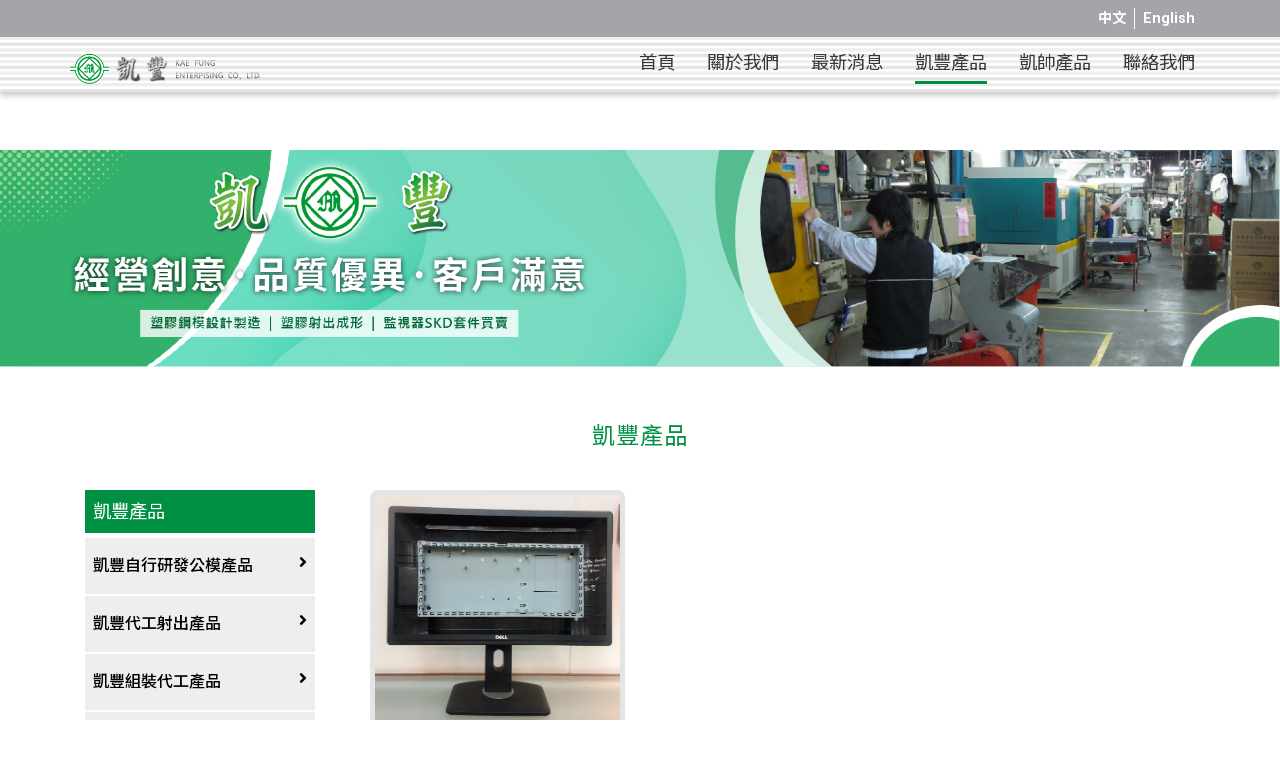

--- FILE ---
content_type: text/html;charset=utf8
request_url: https://www.kstech.com.tw/products.php?class_id=28
body_size: 4952
content:
<!DOCTYPE html>
<html lang="zh-TW">
	<head>
		<!--20251007 新崁入-->
		<script>
      window.addEventListener('load', function (event) {
      document.querySelectorAll('a[href*="mailto:"]').forEach(function (e) {
      e.addEventListener('click', function () {
      gtag('event', 'conversion', {'send_to': 'AW-461250877/UxTNCMiRpKYbEL3C-NsB'});
    });
  });
});
</script>

		<!-- Global site tag (gtag.js) - Google Analytics -->
		<script async src="https://www.googletagmanager.com/gtag/js?id=AW-461250877"></script>
		<script>
		  window.dataLayer = window.dataLayer || [];
		  function gtag(){dataLayer.push(arguments);}
		  gtag('js', new Date());
		  gtag('config', 'G-1C5C0VNZWR');
		  gtag('config', 'AW-461250877');
		</script>
		<script>
		function setCookie(name, value, expires) {
		  var cookie = name + "=" + value + "; path=/; domain=." + location.hostname.replace(/^www\./i, "");
		  if (typeof expires !== "undefined") {
			var now = new Date();
			now.setTime(now.getTime() + expires * 24 * 60 * 60 * 1000);
			cookie += "; expires=" + now.toUTCString();
		  }
		 document.cookie = cookie;
		}

		function getCookie(name) {
		  var cookies = document.cookie.split(";"),
		  toReturn;
		  for (var i = 0; i < cookies.length; i++) {
			var cookie = cookies[i].trim();
			if (cookie.indexOf(name + "=") === 0) {
			  toReturn = cookie.substring((name + "=").length, cookie.length);
			}
		  }
		  return toReturn;
		}

		(function() {
		  var pageviewCount = getCookie("pageviewCount");
		  if (typeof pageviewCount === "undefined") {
			pageviewCount = 1;
		  } else {
			pageviewCount++;
		  }
		  setCookie("pageviewCount", pageviewCount, 30);
		})();
		</script>

		<script>
		var cookieArr = document.cookie.split(";");
			for(var i = 0; i < cookieArr.length; i++) {
				var cookiePair = cookieArr[i].split("=");
				if(name == cookiePair[0].trim()) {
					decodeURIComponent(cookiePair[1]);
				}
			}
		var pageviewCount = getCookie("pageviewCount");
		if(pageviewCount>3){
			gtag('event', '瀏覽超過3個頁面');
		}
		</script>

		<script>
		var total_time;
		window.addEventListener('load',function()
		{
			setInterval(function()
			{   
				if(localStorage.getItem('total_time')!=null)
				{

					total_time = localStorage.getItem('total_time')
					total_time++
					localStorage.setItem('total_time', total_time)
					if(total_time == 60)
					{
						gtag('event', '瀏覽超過1分鐘');
					}
					if(total_time == 180)
					{
						gtag('event', '瀏覽超過3分鐘');
					}

				}
				else
				{
					total_time = 0
					localStorage.setItem('total_time', total_time)
				}
			}, 1000)
		})
		</script>

		<script>
		// window.addEventListener('DOMContentLoaded', function(e) {
		//   if(window.location.href.includes("/contact.php")){
		// 	if(document.querySelector(".forms-group #contact_button") !== null){
		// 	  document.querySelector(".forms-group #contact_button").addEventListener("click", function(e){
		// 		  var phone_ = document.querySelector(".forms-group [name='phone']").value;
		// 		  var email_ = document.querySelector(".forms-group [name='email']").value;
		// 		  var content_ = document.querySelector(".forms-group [name='message']").value;
		// 		  if(phone_!="" && email_!="" && content_!=""){
		// 			  gtag('event', 'form_submit', {'event_category' : 'form_submit'});
		// 			  gtag('event', 'conversion', {'send_to': 'AW-461250877/cZZFCImOxe4BEL3C-NsB'});
		// 		  }
		// 	  })
		// 	}
		//   }
		// });
		</script>
		<!-- Event snippet for 提交待開發客戶表單 conversion page In your html page, add the snippet and call gtag_report_conversion when someone clicks on the chosen link or button. --> 
		<script> 
		// function gtag_report_conversion(url) { 
		// 	var callback = function () { 
		// 		if (typeof(url) != 'undefined') { 
		// 			window.location = url; 
		// 		}
		// 	};
		// 	gtag('event', 'conversion', { 'send_to': 'AW-461250877/cZZFCImOxe4BEL3C-NsB', 'event_callback': callback }); 
		// 	return false; 
		// } 
		</script>
		<meta charset="utf-8">
		<meta http-equiv="x-ua-compatible" content="IE=edge, chrome=1">
		<meta name="viewport" content="width=device-width, initial-scale=1, shrink-to-fit=no">
		<!-- ↓ apple 瀏覽器　偵測下方footer 電話使他不會呈現白色文字 -->
		<meta name="format-detection" content="telephone=no">
		<!-- SEO meta -->
		
				<!--以下 SEO 用 SEO 用 SEO 用 很重要所以打三次-->
				<!--測試網址用 , 啟用正式網址前請先修改成 "index,follow"-->
				<meta name="robots" content="index,follow">
			
<!--搜尋引擎用 尤其是 google-->
<title>凱豐產品 - 凱豐企業股份有限公司</title>
<!--這個是網站製作者-->
<meta name="author" content="貝爾網站國際有限公司">
<!--這個是網站版權-->
<meta name="copyright" content="凱豐企業股份有限公司">
<!--這個是連結頁面文章的敘述-->
<meta name="description" content="凱豐企業股份有限公司">
<!--這個是連結頁面關鍵字-->
<meta name="keyword" content="凱豐企業.凱豐鋼模.塑膠模具.塑膠設計及製造.產品合作開發.凱豐塑膠.凱豐模具.凱帥.Monitor螢幕.監視器.SKD.監視器.塑膠模具.塑膠射出成型.螢幕支架底座
監視器螢幕塑膠模具.監視系統塑膠模具.家電塑膠模具.NB塑膠模具.筆記型電腦塑膠.冰沙機塑膠.免治馬桶塑膠.POS塑膠模具.醫療塑膠模具.抗菌材料.透明塑膠模具.雙料射出.埋射射出.kaefung.king.塑膠鋼模.Injection molding.Tooling shop.Plastic die.塑膠產品.OEM/ODM代工.塑膠射出.免治馬桶蓋座.衛浴設備射出.製造生產.新莊射出廠.新莊塑膠廠">
<!--這個是連結頁面的標題-->
<meta property="og:title" content="凱豐產品 - 凱豐企業股份有限公司">
<!--這個是連結頁面的網址-->
<meta property="og:url" content="https://www.kstech.com.tw/products.php?class_id=28">
<!--這個是分享畫面的圖片路徑 解析須200x200至1500x1500之間，檔案大小在5MB以內-->
<meta property="og:image" content="https://www.kstech.com.tw/images/layout/logo.png">
<!--這個是連結頁面文章的敘述-->
<meta property="og:description" content="凱豐企業股份有限公司">
<!--這個是 FB 使用者 ID-->
<meta property="fb:admins" content="Facebook numberic ID">
<!-- 取消iPhone的Safari瀏覽器對電話號碼的自動偵測 -->
<meta name="format-detection" content="telephone=no">

<link rel="icon" href="favicon.png">
<link rel="icon" href="favicon.ico">
<link rel="apple-touch-icon" href="apple-touch-icon.png" sizes="180x180">
<link rel="icon" type="image/png" href="favicon-32x32.png" sizes="32x32">
<link rel="icon" type="image/png" href="favicon-16x16.png" sizes="16x16">		<link rel="stylesheet" type="text/css" href="css/pages.css">
</head>
<body>
	<!-- .fixed-top 釘在上面-->
	<header class="fixed-top">
		<section class="nav-top">
			<div class="col-md-11 mx-auto">
				<div class="d-flex justify-content-end align-content-center">
					<p><a href="/language?lang=zh-tw">中文</p>
					<p><a href="/language?lang=en">English </a></p>
				</div>
			</div>
		</section>
		<!--手機版主選項-->
		<div off-canvas="slidebar-2 left overlay" class="slidebars">
			<div class="closeBtn"><button class="js-close-right-slidebar btn_close"><i class="fas fa-times"></i></button></div>
			<nav class="nav mobileNav" role="navigation">
				<dl class="nav-list">
					<dd>
						<a href="index.php">首頁</a>
					</dd>
					<dd>
						<a href="about.php">關於我們</a>
					</dd>
					<dd>
						<a href="news.php">最新消息</a>
					</dd>
					<dd>
						<a href="products.php">凱豐產品</a>
					</dd>
					<dd>
						<a href="products2.php">凱帥產品</a>
					</dd>
					<dd>
						<a href="contact.php">聯絡我們</a>
					</dd>
				</dl>
			</nav>
		</div>

		<!-- 電腦版主選項 /如果使用logo在左側出現 請在"container後面+mx-auto" or "col-md-11 mx-auto my-2" -->
		<nav class="navbar navbar-expand-lg d-flex align-items-center col-md-11 mx-auto">
			<!-- 選單旁邊 logo /如果logo在上方+在navbar-brand後面 Mobile(不顯示設定)-->
			<a class="navbar-brand " href="."><img src="images/layout/logo.svg" alt=""></a>
			<!-- 手機版選單按鈕 -->
			<button class="navbar-toggler navbar-toggler-right js-toggle-right-slidebar ml-auto"><i class="fas fa-bars"></i></button>
			<div class="collapse navbar-collapse" id="navbarNavDropdown">
				<ul class="navbar-nav">
					<!--li 請幫我在停留在那頁時下個判斷 active -->
					<li class="nav-item">
						<a class="nav-link" href="index.php" >
							<p>首頁</p>
						</a>
					</li>
					<li class="nav-item">
						<a class="nav-link" href="about.php" >
							<p>關於我們</p>
						</a>
					</li>
					<li class="nav-item">
						<a class="nav-link" href="news.php" >
							<p>最新消息</p>
						</a>
					</li>
					<li class="nav-item">
						<a class="nav-link" href="products.php" active>
							<p>凱豐產品</p>
						</a>
					</li>
					<li class="nav-item">
						<a class="nav-link" href="products2.php" >
							<p>凱帥產品</p>
						</a>
					</li>
					<li class="nav-item">
						<a class="nav-link" href="contact.php" >
							<p>聯絡我們</p>
						</a>
					</li>
				</ul>
			</div>
		</nav>
	</header>
	<!-- 這行很重要，行動裝置用 不見行動裝置選單會掛點 -->
	<article class="" canvas="container"><!-- 圖檔 1920x325 每頁banner均不同-->
<!-- 關於我們 img-page-about.jpg / 最新消息 img-page-news.jpg / 凱豐產品 img-page-products.jpg / 凱帥產品 img-page-products2.jpg / 聯絡我們 img-page-contact.jpg -->
<section class="banner mmt">
	<img src="upload/207cea8a2ac59a5f2d76127aa8f7b6ac.jpg">
</section>
<!-- main -->
<main>
	<article>
		<section class="container">
			<!-- 標題 -->
			<div class="title">
				<div class="tit01">
					<h2>凱豐產品</h2>
				</div>
			</div>

			<div class="row">
				<aside class="col-md-3">
	<nav class="navbar navbar-expand-md nav-aside">
		<button class="navbar-toggler" type="button" data-toggle="collapse" data-target="#navbarSupportedContent" aria-controls="navbarSupportedContent" aria-expanded="false" aria-label="Toggle navigation">
		凱豐產品 &nbsp&nbsp<i class="fas fa-angle-down"></i>
		</button>
		<div class="collapse navbar-collapse" id="navbarSupportedContent">
			<nav class="nav mobileNav mobileNav02">
				<dl class="nav-list">
					<dt>凱豐產品</dt>
										<dd class="do">
						<!-- 停在這頁時 程式 請幫我在 input +checked 展開 -->
						<input id="group-1" type="checkbox" hidden >
						<label for="group-1">
							<span class="fa fa-angle-right"></span>
							凱豐自行研發公模產品						</label>
						<dl class="group-list">
							<!-- 停在這頁時 程式 請幫我+active -->
														<dd >
								<p><a href="products.php?class_id=4">a.監控螢幕15"~23.8" </a></p>
							</dd>
														<dd >
								<p><a href="products.php?class_id=5">b.螢幕支架底座</a></p>
							</dd>
														<dd >
								<p><a href="products.php?class_id=18">c.行車紀錄器</a></p>
							</dd>
													</dl>
					</dd>
										<dd class="do">
						<!-- 停在這頁時 程式 請幫我在 input +checked 展開 -->
						<input id="group-2" type="checkbox" hidden >
						<label for="group-2">
							<span class="fa fa-angle-right"></span>
							凱豐代工射出產品						</label>
						<dl class="group-list">
							<!-- 停在這頁時 程式 請幫我+active -->
														<dd >
								<p><a href="products.php?class_id=6">a.3C系列-行動電源</a></p>
							</dd>
														<dd >
								<p><a href="products.php?class_id=16">b.3C系列-筆記型電腦</a></p>
							</dd>
														<dd >
								<p><a href="products.php?class_id=20">c.家電系列-冰沙機</a></p>
							</dd>
														<dd >
								<p><a href="products.php?class_id=21">d.家電系列-調理機</a></p>
							</dd>
														<dd >
								<p><a href="products.php?class_id=22">e.家電系列-紙喇叭</a></p>
							</dd>
														<dd >
								<p><a href="products.php?class_id=23">f.醫療系列-弱勢輔助螢幕</a></p>
							</dd>
														<dd >
								<p><a href="products.php?class_id=24">g.醫療系列-呼吸道監控加熱加溫器</a></p>
							</dd>
														<dd >
								<p><a href="products.php?class_id=25">h.醫療系列-醫療用螢幕</a></p>
							</dd>
														<dd >
								<p><a href="products.php?class_id=26">I.商業系列-收銀機</a></p>
							</dd>
														<dd >
								<p><a href="products.php?class_id=27">J.家用產品系列-馬桶蓋</a></p>
							</dd>
													</dl>
					</dd>
										<dd class="do">
						<!-- 停在這頁時 程式 請幫我在 input +checked 展開 -->
						<input id="group-3" type="checkbox" hidden >
						<label for="group-3">
							<span class="fa fa-angle-right"></span>
							凱豐組裝代工產品						</label>
						<dl class="group-list">
							<!-- 停在這頁時 程式 請幫我+active -->
														<dd >
								<p><a href="products.php?class_id=7">組裝代工產品</a></p>
							</dd>
													</dl>
					</dd>
										<dd class="do">
						<!-- 停在這頁時 程式 請幫我在 input +checked 展開 -->
						<input id="group-19" type="checkbox" hidden checked>
						<label for="group-19">
							<span class="fa fa-angle-right"></span>
							合作開發產品(ODM)系列						</label>
						<dl class="group-list">
							<!-- 停在這頁時 程式 請幫我+active -->
														<dd active>
								<p><a href="products.php?class_id=28">合作開發產品(ODM)</a></p>
							</dd>
													</dl>
					</dd>
					
				</dl>
			</nav>
		</div>
	</nav>
</aside>				<div class="col-md-9">
					<dl class="row list-img-text">
						<!-- start 9筆換頁-->
						
						<dd class="col-md-4 col-6" onclick="location.href='products_detail.php?id=73'">
							<figure>
								<!-- 圖片大小 500x500 -->
								<p class="d-flex justify-content-center align-items-center">
									<img src="upload/3842c0955d9a8c513788bd2c92ab0e0f.jpg">
								</p>
								<figcaption>
									<h2>合作開發產品ODM</h2>
								</figcaption>
							</figure>
						</dd>
						
						<!-- end -->
					</dl>
					
				</div>
			</div>

		</section>
	</article>



</main>
<!--footer-->
<footer>
	<section class="ftop">
		<div class="container">
			<div class="d-flex justify-content-center align-items-center ">
				<dl class="foomenu mb-0">
					<dd>
						<a href="index.php">首頁</a>
					</dd>
					<dd>
						<a href="about.php">關於我們</a>
					</dd>
					<dd>
						<a href="news.php">最新消息</a>
					</dd>
					<dd>
						<a href="products.php">凱豐產品</a>
					</dd>
					<dd>
						<a href="products2.php">凱帥產品</a>
					</dd>
					<dd>
						<a href="contact.php">聯絡我們</a>
					</dd>
				</dl>
			</div>
		</div>
	</section>
	<section class="footer-info">
		<div class="container">
			<div class="footer-logo d-flex justify-content-md-center">
				<a href="."><img src="images/layout/flogo.svg" alt=""></a>
			</div>
			<dl class="list-abreast02 row d-flex justify-content-md-center">
				<!-- start -->
				<dd class="d-flex justify-content-start">
					<p><i class="fas fa-phone"></i> </p>電話：
					886-2-22063337				</dd>
				<!-- end -->
				<!--
				<dd class="d-flex justify-content-start">
					<p><i class="fas fa-fax"></i></p>傳真：
									</dd> -->
				<dd class="d-flex justify-content-start">
					<p><i class="fas fa-envelope"></i></p>E-mail：
					<a style="color:#000;" href="mailto:kaefung@kstech.com.tw">kaefung@kstech.com.tw</a>
				</dd>
				<dd class="d-flex justify-content-start">
					<p><i class="fas fa-map-marker-alt"></i></p>地址：
					新北市新莊區瓊林南路77-56號				</dd>
			</dl>
		</div>
	</section>
	<section class="copyright">
		 &copy; 2026 凱豐企業股份有限公司 All rights reserved.
	</section>
</footer>
</article>
<!--goTOP-->
<a href="#0" class="cd-top js-cd-top"><i class="fas fa-angle-up"></i></a>

<script src="https://code.jquery.com/jquery-3.3.1.js" integrity="sha256-2Kok7MbOyxpgUVvAk/HJ2jigOSYS2auK4Pfzbm7uH60=" crossorigin="anonymous"></script>

<script src="https://cdnjs.cloudflare.com/ajax/libs/popper.js/1.14.3/umd/popper.min.js" integrity="sha384-ZMP7rVo3mIykV+2+9J3UJ46jBk0WLaUAdn689aCwoqbBJiSnjAK/l8WvCWPIPm49" crossorigin="anonymous"></script>
<!--bootstrap 4-->
<script src="https://stackpath.bootstrapcdn.com/bootstrap/4.1.3/js/bootstrap.min.js" integrity="sha384-ChfqqxuZUCnJSK3+MXmPNIyE6ZbWh2IMqE241rYiqJxyMiZ6OW/JmZQ5stwEULTy" crossorigin="anonymous"></script>
<!-- dropdown -->
<script type="text/javascript" src="js/main-dropdown/jquery.smartmenus.js"></script>
<script type="text/javascript" src="js/main-dropdown/jquery.smartmenus.bootstrap-4.js"></script>
<!-- slidebars 行動裝置選單 js-->
<script type="text/javascript" src="js/slidebars/slidebars.js"></script>
<script type="text/javascript" src="js/slidebars/scripts.js"></script>
<!-- svg color - svg 按鈕變換顏色 ex. <img class="svg"> -->
<script type="text/javascript" src="js/svg-ove-color.js"></script>
<!-- goTop 回頂端 js -->
<script type="text/javascript" src="js/backtop.js"></script>
<!-- slide banner輪播 jssor.slider-28.0.0.min 可換成其他樣式-->
<script type="text/javascript" src="js/jssor/js/jssor.slider-28.0.0.min.js"></script>
<script type="text/javascript" src="js/jssor/jssor.js"></script>
<!--owlcarousel 左右滑動-->
<!-- owl carousel 照片輪播-->
<script type="text/javascript" src="js/owlcarousel/owl.carousel.js"></script>
<script type="text/javascript" src="js/owlcarousel/owlcarousel.js"></script>

</body>
</html>

--- FILE ---
content_type: text/css
request_url: https://www.kstech.com.tw/css/pages.css
body_size: 5487
content:
@charset "UTF-8";
@import url("https://fonts.googleapis.com/css?family=Noto+Sans+TC:300,400,500,700,900&display=swap");
@import url("https://fonts.googleapis.com/css?family=Roboto:300,400,500,700,900&display=swap");
@import url("https://stackpath.bootstrapcdn.com/bootstrap/4.3.1/css/bootstrap.min.css");
@import url("https://use.fontawesome.com/releases/v5.8.1/css/all.css");
body .more, body .back {
  margin-top: 1rem;
  margin-bottom: 1rem; }
  body .more span, body .back span {
    border: none;
    border-radius: 0.5rem;
    padding: 0.35rem 1rem; }
    body .more span::before, body .back span::before, body .more span::after, body .back span::after {
      font-size: 0.9rem;
      margin-left: 0.25rem;
      margin-right: 0.25rem; }

[off-canvas] {
  display: none;
  position: fixed;
  overflow: hidden;
  overflow-y: auto;
  -webkit-overflow-scrolling: touch; }

[off-canvas*=top] {
  width: 100%;
  height: 255px;
  top: 0; }

[off-canvas*=right] {
  width: 255px;
  height: 100%;
  top: 0;
  right: 0; }

[off-canvas*=bottom] {
  width: 100%;
  height: 255px;
  bottom: 0; }

[off-canvas*=left] {
  width: 255px;
  height: 100%;
  top: 0;
  left: 0; }

[off-canvas*=reveal] {
  z-index: 0; }

[off-canvas*=push] {
  z-index: 1; }

[off-canvas*=overlay] {
  z-index: 9999; }

[off-canvas*=shift] {
  z-index: 9; }

[canvas], [off-canvas] {
  -webkit-transform: translate(0, 0);
  -ms-transform: translate(0, 0);
  transform: translate(0, 0);
  -webkit-transition: -webkit-transform 300ms;
  transition: transform 300ms;
  -webkit-backface-visibility: hidden; }

[off-canvas*=shift][off-canvas*=top] {
  -webkit-transform: translate(0, 50%);
  transform: translate(0, 50%); }

[off-canvas*=shift][off-canvas*=right] {
  -webkit-transform: translate(-50%, 0);
  transform: translate(-50%, 0); }

[off-canvas*=shift][off-canvas*=bottom] {
  -webkit-transform: translate(0, -50%);
  transform: translate(0, -50%); }

[off-canvas*=shift][off-canvas*=left] {
  -webkit-transform: translate(50%, 0);
  transform: translate(50%, 0); }

[class*=js-] {
  cursor: pointer; }

@media print {
  [canvas] {
    -webkit-transform: translate(0px, 0px) !important;
    -ms-transform: translate(0px, 0px) !important;
    transform: translate(0px, 0px) !important; }

  [off-canvas] {
    display: none !important; } }
.mobileNav .nav-list {
  width: 100%; }
  .mobileNav .nav-list dd {
    margin-bottom: 0;
    padding-top: 1rem;
    padding-bottom: 1rem; }
    .mobileNav .nav-list dd a, .mobileNav .nav-list dd label {
      display: block; }
    .mobileNav .nav-list dd label {
      cursor: pointer; }
    .mobileNav .nav-list dd .group-list {
      margin-bottom: 0; }
      .mobileNav .nav-list dd .group-list a, .mobileNav .nav-list dd .group-list label {
        padding-left: 2rem; }
      .mobileNav .nav-list dd .group-list .sub-group-list a, .mobileNav .nav-list dd .group-list .sub-group-list label {
        padding-left: 2rem; }
      .mobileNav .nav-list dd .group-list .sub-group-list .sub-sub-group-list a, .mobileNav .nav-list dd .group-list .sub-group-list .sub-sub-group-list label {
        padding-left: 2rem; }
    .mobileNav .nav-list dd .group-list, .mobileNav .nav-list dd .sub-group-list, .mobileNav .nav-list dd .sub-sub-group-list {
      height: 100%;
      max-height: 0;
      overflow: hidden;
      -webkit-transition: max-height 0.5s ease-in-out;
      transition: max-height 0.5s ease-in-out; }
    .mobileNav .nav-list dd input[type=checkbox]:checked + label + dl {
      max-height: 1000px; }
    .mobileNav .nav-list dd input[type=checkbox]:checked + label > span {
      -webkit-transform: rotate(90deg);
      -ms-transform: rotate(90deg);
      transform: rotate(90deg); }
    .mobileNav .nav-list dd label > span {
      float: right;
      -webkit-transition: -webkit-transform 0.65s ease;
      transition: transform 0.65s ease; }

html {
  min-height: 100%;
  font-size: 16px; }

body {
  line-height: 1.5; }
  body a, body button, body li, body dt, body dd, body p, body input, body i, body span, body figure, body figcaption, body svg, body g, body path, body ellipse {
    -webkit-transition: all 0.3s ease-in-out;
    -moz-transition: all 0.3s ease-in-out;
    -ms-transition: all 0.3s ease-in-out;
    -o-transition: all 0.3s ease-in-out; }
  body h1 {
    font-size: 2rem;
    font-weight: 500; }
  body h2 {
    font-size: 1.75rem;
    font-weight: 400; }
  body h3 {
    font-size: 1.5rem;
    font-weight: 400; }
  body h4 {
    font-size: 1.25rem;
    font-weight: 400; }
  body p {
    font-size: 1rem;
    font-weight: 300; }
  body sup {
    font-size: 0.8rem;
    color: #f00; }
  body a:hover {
    text-decoration: none; }
  body img {
    width: 100%;
    max-width: 100%;
    height: auto !important;
    border: none; }
  body * {
    -webkit-box-sizing: border-box;
    -moz-box-sizing: border-box;
    box-sizing: border-box; }
  body ::before, body ::after {
    font-weight: 900;
    margin-right: 0.5rem;
    margin-left: 0.5rem; }
  body [onclick], body button {
    cursor: pointer; }
  body [hidden] {
    display: none !important; }
  body .cd-top {
    position: fixed;
    opacity: 0;
    -webkit-transition: opacity 0.3s 0s, visibility 0s 0.3s, background-color 0.3s 0s;
    transition: opacity 0.3s 0s, visibility 0s 0.3s, background-color 0.3s 0s;
    text-align: center; }
    body .cd-top i {
      border-radius: 0.5rem;
      margin-right: 0;
      margin-left: 0;
      padding: 1rem 1.25rem; }
  body .cd-top.cd-top--show,
  body .cd-top.cd-top--fade-out,
  body .cd-top:hover {
    -webkit-transition: opacity 0.3s 0s, visibility 0s 0s, background-color 0.3s 0s;
    transition: opacity 0.3s 0s, visibility 0s 0s, background-color 0.3s 0s; }
  body .cd-top.cd-top--show {
    visibility: visible;
    opacity: 1;
    z-index: 9997; }
  body .cd-top.cd-top--fade-out {
    opacity: 0.5; }
  body .cd-top:hover {
    opacity: 1; }
  body footer .copyright {
    text-align: center;
    padding-top: 1rem;
    padding-bottom: 1rem; }
  body .editor {
    padding-right: 1rem;
    padding-left: 1rem; }
    body .editor h2, body .editor h3, body .editor h4, body .editor h5, body .editor h6 {
      margin-top: 3rem;
      margin-bottom: 2rem; }
    body .editor p {
      line-height: 2rem;
      margin-bottom: 0;
      word-wrap: break-word;
      font-weight: initial; }
    body .editor img {
      width: initial;
      margin: 0.5rem; }
    body .editor ol li {
      margin-bottom: 10px; }
  body .editor2 {
    padding-right: 0;
    padding-left: 0; }
    body .editor2 h2, body .editor2 h3, body .editor2 h4, body .editor2 h5, body .editor2 h6 {
      margin-top: 3rem;
      margin-bottom: 2rem; }
    body .editor2 p {
      line-height: 2rem;
      margin-bottom: 0;
      word-wrap: break-word;
      font-weight: initial; }
    body .editor2 img {
      width: initial;
      margin: 0.5rem; }
    body .editor2 ol li {
      margin-bottom: 10px; }

body {
  font-family: "Roboto", "Noto Sans TC", "Font Awesome 5 Free", "Font Awesome 5 Solid", "Font Awesome 5 Regular", "Font Awesome 5 Brands", "fontello", sans-serif; }
  body a {
    color: #009044; }
    body a:hover {
      color: #666; }
  body .pagination {
    margin-top: 2rem; }
    body .pagination li.page-item {
      margin-top: 0; }
      body .pagination li.page-item:first-of-type a.page-link {
        border-top-left-radius: 0.5rem;
        border-bottom-left-radius: 0.5rem; }
      body .pagination li.page-item:last-of-type a.page-link {
        border-top-right-radius: 0.5rem;
        border-bottom-right-radius: 0.5rem; }
      body .pagination li.page-item a.page-link {
        line-height: 1;
        padding: 0.75rem 0.775rem; }
        body .pagination li.page-item a.page-link i::before {
          margin-right: 0;
          margin-left: 0; }
      body .pagination li.page-item a.page-link[href] {
        background: #fff; }
        body .pagination li.page-item a.page-link[href]:focus {
          box-shadow: none; }
    body .pagination li.page-item a.page-link {
      border: 1px solid #fff;
      border-color: #ccc;
      background: #000;
      color: #fff; }
      body .pagination li.page-item a.page-link i::before {
        margin-right: 0;
        margin-left: 0; }
    body .pagination li.page-item a.paw {
      padding: 0.73rem; }
    body .pagination li.page-item a.page-link[href] {
      color: #000; }
      body .pagination li.page-item a.page-link[href]:hover {
        background: #000;
        color: #fff; }
        body .pagination li.page-item a.page-link[href]:hover i::before {
          color: #fff; }
  body .cd-top i {
    background: rgba(0, 0, 0, 0.85);
    font-size: 1.15rem;
    color: #fff; }
    body .cd-top i::before, body .cd-top i::after {
      margin: 0; }
  body .more {
    text-align: center; }
    body .more a span {
      background: #221e1f;
      color: #FFF;
      text-align: center; }
      body .more a span::after {
        content: "";
        margin-right: 0; }
    body .more a:hover span {
      background: #009044;
      color: #FFF; }
  body .back {
    text-align: center; }
    body .back a span {
      background: #000;
      color: #fff; }
    body .back a:hover span {
      background: #009044;
      color: #FFF; }
  body header {
    background: url("../images/img-headerbg.jpg") repeat;
    box-shadow: rgba(0, 0, 0, 0.2) 0px 4px 5px; }
    body header section.nav-top {
      background: #a3a5a8;
      padding: 8px 0px; }
      body header section.nav-top div {
        margin-right: auto;
        margin-left: auto;
        padding-right: 1rem; }
        body header section.nav-top div p {
          margin-bottom: 0;
          font-size: 0.9rem;
          font-weight: 600; }
          body header section.nav-top div p:first-of-type {
            margin-right: 0.5rem;
            border-right: solid 1px #FFF;
            padding-right: 0.5rem; }
          body header section.nav-top div p a {
            color: #FFF; }
            body header section.nav-top div p a:hover {
              color: #FFF; }
  body nav.navbar {
    padding-bottom: 0; }
    body nav.navbar button.navbar-toggler {
      padding: 0.75rem 1rem; }
      body nav.navbar button.navbar-toggler i::before, body nav.navbar button.navbar-toggler i::after {
        margin: 0; }
      body nav.navbar button.navbar-toggler:hover {
        background: none; }
    body nav.navbar div.navbar-collapse {
      background: none; }
      body nav.navbar div.navbar-collapse ul.navbar-nav li.nav-item {
        padding-right: 1rem;
        padding-left: 1rem; }
        body nav.navbar div.navbar-collapse ul.navbar-nav li.nav-item a.nav-link {
          padding-right: 0;
          padding-left: 0; }
          body nav.navbar div.navbar-collapse ul.navbar-nav li.nav-item a.nav-link p {
            font-weight: 400;
            line-height: 1.25rem;
            text-align: center;
            margin-bottom: 0; }
      body nav.navbar div.navbar-collapse ul.navbar-nav li.dropdown ul.dropdown-menu {
        padding-top: 0;
        padding-bottom: 0; }
        body nav.navbar div.navbar-collapse ul.navbar-nav li.dropdown ul.dropdown-menu li {
          padding-top: 0.5rem;
          padding-bottom: 0.5rem; }
          body nav.navbar div.navbar-collapse ul.navbar-nav li.dropdown ul.dropdown-menu li:last-of-type {
            border-bottom: none; }
          body nav.navbar div.navbar-collapse ul.navbar-nav li.dropdown ul.dropdown-menu li a.dropdown-item p {
            text-align: center;
            margin-bottom: 0; }
    body nav.navbar button.navbar-toggler {
      border: 1px solid #fff;
      border-color: #383838;
      color: #383838;
      background: rgba(255, 255, 255, 0.6); }
      body nav.navbar button.navbar-toggler:hover {
        border-color: #009044;
        color: #009044;
        background: rgba(255, 255, 255, 0.6); }
        body nav.navbar button.navbar-toggler:hover i {
          color: #009044; }
    body nav.navbar div.navbar-collapse ul.navbar-nav {
      margin-left: auto; }
      body nav.navbar div.navbar-collapse ul.navbar-nav li.nav-item a.nav-link p {
        font-size: 1.15rem;
        color: #383838;
        padding-bottom: 0.5rem;
        border-bottom: 3px solid rgba(255, 255, 255, 0); }
      body nav.navbar div.navbar-collapse ul.navbar-nav li.nav-item a.nav-link:hover p, body nav.navbar div.navbar-collapse ul.navbar-nav li.nav-item a.nav-link:focus p, body nav.navbar div.navbar-collapse ul.navbar-nav li.nav-item a.nav-link[active] p {
        color: #383838;
        border-bottom: 3px solid #009044; }
      body nav.navbar div.navbar-collapse ul.navbar-nav li.dropdown ul.dropdown-menu li > a.dropdown-item, body nav.navbar div.navbar-collapse ul.navbar-nav li.dropdown ul.dropdown-menu ul.sub-menu li > a.dropdown-item {
        background: none;
        color: #808080; }
        body nav.navbar div.navbar-collapse ul.navbar-nav li.dropdown ul.dropdown-menu li > a.dropdown-item p {
          color: #808080; }
      body nav.navbar div.navbar-collapse ul.navbar-nav li.dropdown ul.dropdown-menu li:hover {
        background: #307183; }
        body nav.navbar div.navbar-collapse ul.navbar-nav li.dropdown ul.dropdown-menu li:hover > a.dropdown-item p {
          color: #fff; }
      body nav.navbar div.navbar-collapse ul.navbar-nav li.dropdown ul.dropdown-menu {
        border-radius: 0px;
        background: rgba(223, 223, 223, 0.9);
        color: #fff; }
        body nav.navbar div.navbar-collapse ul.navbar-nav li.dropdown ul.dropdown-menu ul.sub-menu .dropdown-item.active, body nav.navbar div.navbar-collapse ul.navbar-nav li.dropdown ul.dropdown-menu ul.sub-menu .dropdown-item:active {
          background: none !important; }
          body nav.navbar div.navbar-collapse ul.navbar-nav li.dropdown ul.dropdown-menu ul.sub-menu .dropdown-item.active p, body nav.navbar div.navbar-collapse ul.navbar-nav li.dropdown ul.dropdown-menu ul.sub-menu .dropdown-item:active p {
            color: #000 !important; }
      body nav.navbar div.navbar-collapse ul.navbar-nav li.dropdown:nth-of-type(2n) ul.dropdown-menu li.dropdown ul.dropdown-menu::before {
        content: none; }
  body div.slidebars {
    width: 100vw;
    padding: 1rem;
    background: rgba(51, 125, 70, 0.9); }
    body div.slidebars .closeBtn {
      text-align: right;
      margin-bottom: 1rem; }
      body div.slidebars .closeBtn button {
        background: none;
        border: none;
        padding: 0; }
    body div.slidebars .closeBtn button {
      color: #fff; }
      body div.slidebars .closeBtn button:hover {
        color: #f60; }
    body div.slidebars .mobileNav .nav-list dd {
      border-bottom: 1px solid #fff;
      border-color: #ccc; }
      body div.slidebars .mobileNav .nav-list dd:last-of-type {
        border-bottom: none; }
      body div.slidebars .mobileNav .nav-list dd a, body div.slidebars .mobileNav .nav-list dd label {
        color: #fff; }
        body div.slidebars .mobileNav .nav-list dd a:hover, body div.slidebars .mobileNav .nav-list dd a:focus, body div.slidebars .mobileNav .nav-list dd label:hover, body div.slidebars .mobileNav .nav-list dd label:focus {
          background: none; }
      body div.slidebars .mobileNav .nav-list dd .group-list dd {
        border-bottom: 1px dashed #fff !important; }
        body div.slidebars .mobileNav .nav-list dd .group-list dd:last-of-type {
          border-bottom: none !important; }
        body div.slidebars .mobileNav .nav-list dd .group-list dd a, body div.slidebars .mobileNav .nav-list dd .group-list dd label {
          padding-left: 2rem;
          background: none; }
          body div.slidebars .mobileNav .nav-list dd .group-list dd a:hover, body div.slidebars .mobileNav .nav-list dd .group-list dd a:focus, body div.slidebars .mobileNav .nav-list dd .group-list dd label:hover, body div.slidebars .mobileNav .nav-list dd .group-list dd label:focus {
            background: none; }
      body div.slidebars .mobileNav .nav-list dd .group-list .sub-group-list dd a, body div.slidebars .mobileNav .nav-list dd .group-list .sub-group-list dd label {
        padding-left: 4rem;
        background: none; }
        body div.slidebars .mobileNav .nav-list dd .group-list .sub-group-list dd a:hover, body div.slidebars .mobileNav .nav-list dd .group-list .sub-group-list dd a:focus, body div.slidebars .mobileNav .nav-list dd .group-list .sub-group-list dd label:hover, body div.slidebars .mobileNav .nav-list dd .group-list .sub-group-list dd label:focus {
          background: none; }
      body div.slidebars .mobileNav .nav-list dd .group-list .sub-group-list .sub-sub-group-list dd a, body div.slidebars .mobileNav .nav-list dd .group-list .sub-group-list .sub-sub-group-list dd label {
        padding-left: 6rem;
        background: none; }
        body div.slidebars .mobileNav .nav-list dd .group-list .sub-group-list .sub-sub-group-list dd a:hover, body div.slidebars .mobileNav .nav-list dd .group-list .sub-group-list .sub-sub-group-list dd a:focus, body div.slidebars .mobileNav .nav-list dd .group-list .sub-group-list .sub-sub-group-list dd label:hover, body div.slidebars .mobileNav .nav-list dd .group-list .sub-group-list .sub-sub-group-list dd label:focus {
          background: none; }
  body section.banner {
    margin-bottom: 1.5rem; }
  body section .title .tit01 {
    text-align: center; }
    body section .title .tit01 h2 {
      color: #009044;
      font-size: 1.45rem;
      letter-spacing: 1px; }
  body section .maps iframe {
    width: 100%;
    height: 15rem; }
  body section .list-img-text02 figure > p {
    overflow: hidden;
    border: 5px solid #e3e4e4;
    background: #FFF;
    border-radius: 0.5rem;
    height: 270px; }
    body section .list-img-text02 figure > p img {
      max-height: 270px;
      width: initial; }
  body section .list-img-text02 figure figcaption {
    margin-bottom: 0;
    padding-right: 0.5rem;
    padding-left: 0.5rem; }
    body section .list-img-text02 figure figcaption h2 {
      color: #000;
      font-size: 1.15rem;
      min-height: 50px; }
  body section dl.list-img-mask_in dd {
    margin-bottom: 2rem; }
    body section dl.list-img-mask_in dd figure {
      margin-bottom: 1rem;
      position: relative;
      overflow: hidden;
      cursor: pointer; }
      body section dl.list-img-mask_in dd figure > p {
        margin-bottom: 0;
        overflow: hidden; }
        body section dl.list-img-mask_in dd figure > p img {
          width: initial;
          -webkit-transition: all 0.3s ease-in-out;
          -moz-transition: all 0.3s ease-in-out;
          -ms-transition: all 0.3s ease-in-out;
          -o-transition: all 0.3s ease-in-out;
          transform: scale(1, 1); }
      body section dl.list-img-mask_in dd figure figcaption {
        visibility: hidden;
        opacity: 0;
        width: 100%;
        height: 100%;
        position: absolute;
        top: 0;
        z-index: 9999; }
        body section dl.list-img-mask_in dd figure figcaption > div {
          width: 100%;
          height: 100%;
          padding: 1.5rem; }
          body section dl.list-img-mask_in dd figure figcaption > div div.intro h4 {
            text-align: center; }
          body section dl.list-img-mask_in dd figure figcaption > div div.intro p {
            overflow: hidden;
            display: -webkit-box;
            -webkit-box-orient: vertical;
            -webkit-line-clamp: 2;
            margin-bottom: 0; }
      body section dl.list-img-mask_in dd figure:hover p {
        overflow: hidden;
        transform: scale(1.2, 1.2); }
      body section dl.list-img-mask_in dd figure:hover figcaption {
        visibility: visible;
        opacity: 1; }
  body section dl.list-img-mask_in dd figure {
    background: #fff;
    border-radius: 0.5rem; }
    body section dl.list-img-mask_in dd figure > p {
      height: 245px; }
      body section dl.list-img-mask_in dd figure > p img {
        max-height: 250px; }
    body section dl.list-img-mask_in dd figure figcaption {
      background: rgba(34, 30, 31, 0.8); }
      body section dl.list-img-mask_in dd figure figcaption > div {
        padding: 1rem; }
        body section dl.list-img-mask_in dd figure figcaption > div div.box {
          border: 1px solid #fff;
          width: 100%;
          height: 100%; }
          body section dl.list-img-mask_in dd figure figcaption > div div.box h4 {
            font-size: 1.45rem;
            color: #FFF;
            letter-spacing: 4px; }
    body section dl.list-img-mask_in dd figure:hover {
      background: #666;
      border-color: #ccc; }
      body section dl.list-img-mask_in dd figure:hover figcaption {
        -webkit-transition: all 0.5s ease-in-out;
        -moz-transition: all 0.5s ease-in-out;
        -ms-transition: all 0.5s ease-in-out;
        -o-transition: all 0.5s ease-in-out; }
  body section dl.list-text {
    margin-bottom: 0;
    margin-bottom: 0; }
    body section dl.list-text dd {
      margin-bottom: 0;
      padding-top: 1rem;
      padding-bottom: 1rem; }
      body section dl.list-text dd p {
        color: #000;
        overflow: hidden;
        text-overflow: ellipsis;
        white-space: nowrap;
        margin-bottom: 0; }
    body section dl.list-text dd {
      border: 1px solid #fff;
      border-color: #6c6e70;
      background: #FFF;
      margin-bottom: 1rem;
      padding: 0.5rem;
      cursor: pointer; }
      body section dl.list-text dd p {
        color: #000;
        font-weight: 400;
        letter-spacing: 0.5px; }
        body section dl.list-text dd p:first-of-type {
          color: #009044; }
      body section dl.list-text dd:hover {
        background: #eeeeef; }
  body section dl.list-img-text {
    margin-bottom: 0; }
    body section dl.list-img-text dd {
      margin-bottom: 0; }
      body section dl.list-img-text dd figure {
        margin-bottom: 0; }
        body section dl.list-img-text dd figure p {
          border: 1px solid #fff;
          overflow: hidden; }
          body section dl.list-img-text dd figure p img {
            width: initial; }
        body section dl.list-img-text dd figure figcaption {
          margin-bottom: 0;
          padding-right: 0.5rem;
          padding-left: 0.5rem; }
    body section dl.list-img-text dd {
      margin-bottom: 1rem; }
      body section dl.list-img-text dd figure > p {
        border: 5px solid #e3e4e4;
        background: #FFF;
        border-radius: 0.5rem;
        height: 240px; }
        body section dl.list-img-text dd figure > p img {
          max-height: 245px; }
      body section dl.list-img-text dd figure figcaption h2 {
        color: #000;
        font-size: 1.15rem; }
  body footer {
    background: #eeeeef;
    color: #fff; }
    body footer .ftop {
      width: 100%;
      margin-right: auto;
      margin-left: auto;
      padding-top: 1rem;
      padding-bottom: 1rem;
      border-top: 1px solid #221e1f; }
      body footer .ftop dl.foomenu {
        padding-left: 0; }
        body footer .ftop dl.foomenu::after {
          content: "";
          clear: both; }
        body footer .ftop dl.foomenu dd {
          float: left; }
          body footer .ftop dl.foomenu dd:last-of-type::after {
            content: none; }
          body footer .ftop dl.foomenu dd::after {
            content: "|"; }
        body footer .ftop dl.foomenu dd {
          color: #000;
          font-size: 1rem;
          margin-bottom: 0; }
          body footer .ftop dl.foomenu dd::after {
            color: #221e1f; }
          body footer .ftop dl.foomenu dd a {
            color: #221e1f; }
            body footer .ftop dl.foomenu dd a:hover {
              color: #221e1f; }
    body footer .footer-info {
      background: #FFF;
      width: 100%;
      margin-right: auto;
      margin-left: auto;
      padding: 0.8rem 0rem; }
      body footer .footer-info dl {
        margin-bottom: 0; }
        body footer .footer-info dl dd:last-of-type {
          margin-bottom: 0; }
      body footer .footer-info a {
        color: #fff; }
        body footer .footer-info a:hover {
          color: #666; }
      body footer .footer-info dl.list-abreast02 {
        margin-bottom: 0;
        margin-top: 1rem; }
        body footer .footer-info dl.list-abreast02 dd {
          margin-bottom: 0;
          padding-top: 1rem;
          padding-bottom: 1rem; }
          body footer .footer-info dl.list-abreast02 dd p {
            margin-bottom: 0; }
        body footer .footer-info dl.list-abreast02 dd {
          padding-top: 0;
          padding-bottom: 0;
          margin: 0rem 1rem;
          color: #000;
          font-weight: 400; }
          body footer .footer-info dl.list-abreast02 dd p {
            font-weight: 400;
            width: 2.5rem;
            text-align: center; }
            body footer .footer-info dl.list-abreast02 dd p i {
              color: #0375cd; }
    body footer .copyright {
      background: #221e1f;
      border-top: 1px solid #fff;
      border-color: #ccc;
      color: #fff;
      text-align: center;
      padding-top: 0.5rem;
      padding-bottom: 0.5rem; }
  body form.forms-group input, body form.forms-group select, body form.forms-group textarea {
    width: 100%;
    padding: 0.5rem 0.75rem;
    outline: none !important; }
    body form.forms-group input::placeholder, body form.forms-group select::placeholder, body form.forms-group textarea::placeholder {
      font-weight: 300; }
  body form.forms-group label {
    margin-bottom: 0;
    padding-left: 0; }
  body form.forms-group [type="checkbox"], body form.forms-group [type="radio"] {
    width: auto !important; }
  body form.forms-group select {
    padding-bottom: 0.75rem;
    margin-right: 0.5rem; }
  body form.forms-group textarea {
    resize: none; }
  body form.forms-group button, body form.forms-group button[id="submit"], body form.forms-group button[type="reset"] {
    border: none;
    padding: 0.55rem 1.65rem;
    outline: none; }
    body form.forms-group button:hover {
      outline: none; }
  body form.forms-group dl dd {
    margin-bottom: 1rem; }
    body form.forms-group dl dd .wi50 {
      width: 50%; }
    body form.forms-group dl dd #xcode {
      width: 10rem; }
    body form.forms-group dl dd img#imgcode {
      width: initial;
      height: 2.5rem !important;
      margin-left: 0.5rem; }
    body form.forms-group dl dd:last-of-type {
      text-align: center; }
  body form.forms-group input, body form.forms-group select, body form.forms-group textarea {
    border: 1px solid #666;
    border-radius: 0.5rem; }
    body form.forms-group input:hover, body form.forms-group select:hover, body form.forms-group textarea:hover {
      border-color: #000; }
    body form.forms-group input:focus, body form.forms-group select:focus, body form.forms-group textarea:focus {
      border-color: #009044; }
    body form.forms-group input::placeholder, body form.forms-group select::placeholder, body form.forms-group textarea::placeholder {
      color: #ccc; }
  body form.forms-group button {
    background: #000;
    border-color: 1px solid #0f0c0a;
    border-radius: 0.5rem;
    color: #fff; }
    body form.forms-group button:hover {
      background: #ccc;
      color: #fff; }
  body form.forms-group button[type="submit"] {
    background: #221e1f;
    color: #fff; }
    body form.forms-group button[type="submit"]:hover {
      background: #009044;
      color: #fff; }
  body form.forms-group .submit {
    background: #221e1f;
    color: #fff; }
    body form.forms-group .submit:hover {
      background: #009044;
      color: #fff; }
  body form.forms-group button[type="reset"] {
    background: #6c6e70;
    border-color: #6c6e70;
    color: #fff; }
    body form.forms-group button[type="reset"]:hover {
      background: #4b4c4c;
      color: #fff; }
  body form.forms-group .reset {
    background: #6c6e70;
    border-color: #6c6e70;
    color: #fff; }
    body form.forms-group .reset:hover {
      background: #4b4c4c;
      color: #fff; }
  body form.forms-group dl dd .boxwi .dsboxw {
    width: 33.333%;
    margin-right: 0.5rem; }
    body form.forms-group dl dd .boxwi .dsboxw:last-of-type {
      margin-right: 0px !important; }

.mmt {
  margin-top: 150px !important; }

@media (max-width: 767.98px) {
  .deskTop,
  .Tablets,
  .deskTopTablets {
    display: none !important; } }
@media (max-width: 991.98px) {
  .deskTop {
    display: none !important; }

  .cd-top {
    right: 5vw;
    bottom: 5vh; } }
@media (min-width: 992px) {
  .Mobile,
  .Tablets,
  .TabletsMobile {
    display: none !important; }

  .cd-top {
    right: 30px;
    bottom: 30px; } }
@media (max-width: 409.98px) {
  .header-logo {
    text-align: center; }
    .header-logo a img {
      width: 20vw; }

  a.navbar-brand > img {
    width: 69vw; }

  .footer-logo a img {
    width: 59vw; }

  body header section.nav-top div {
    padding-right: 8px; }
  body nav.navbar button.navbar-toggler {
    margin-top: 0.5rem;
    margin-bottom: 0.5rem; }
  body section .list-img-text02 figure > p {
    height: 330px; }
    body section .list-img-text02 figure > p img {
      max-height: 320px; }
  body section dl.list-img-mask_in dd figure > p {
    height: 230px; }
    body section dl.list-img-mask_in dd figure > p img {
      max-height: 235px; }
  body section dl.list-img-text dd figure > p {
    height: 140px; }
    body section dl.list-img-text dd figure > p img {
      max-height: 150px; }
  body footer .footer-info dl.list-abreast02 {
    margin-bottom: 0; }
    body footer .footer-info dl.list-abreast02 dd {
      margin-bottom: 0;
      padding-top: 1rem;
      padding-bottom: 1rem; }
      body footer .footer-info dl.list-abreast02 dd p {
        margin-bottom: 0; }
    body footer .footer-info dl.list-abreast02 dd {
      padding: 0rem 0rem 0.5rem 1rem;
      margin: 0rem;
      width: 100%; }
  body form.forms-group dl dd #xcode {
    width: 6rem; }
  body form.forms-group dl dd .boxwi .dsboxw {
    width: 100%;
    margin-bottom: 1rem;
    margin-right: 0; }
    body form.forms-group dl dd .boxwi .dsboxw:last-of-type {
      margin-right: 0px !important; }

  .mmt {
    margin-top: 133px !important; } }
@media (min-width: 411px) and (max-width: 576px) {
  .header-logo {
    text-align: center; }
    .header-logo a img {
      width: 20vw; }

  a.navbar-brand > img {
    width: 65vw; }

  .footer-logo a img {
    width: 53vw; }

  body header section.nav-top div {
    padding-right: 8px; }
  body nav.navbar button.navbar-toggler {
    margin-top: 0.5rem;
    margin-bottom: 0.5rem; }
  body section .list-img-text02 figure > p {
    height: 330px; }
    body section .list-img-text02 figure > p img {
      max-height: 320px; }
  body section dl.list-img-mask_in dd figure > p {
    height: 265px; }
    body section dl.list-img-mask_in dd figure > p img {
      max-height: 270px; }
  body section dl.list-img-text dd figure > p {
    height: 175px; }
    body section dl.list-img-text dd figure > p img {
      max-height: 175px; }
  body footer .footer-info dl.list-abreast02 {
    margin-bottom: 0; }
    body footer .footer-info dl.list-abreast02 dd {
      margin-bottom: 0;
      padding-top: 1rem;
      padding-bottom: 1rem; }
      body footer .footer-info dl.list-abreast02 dd p {
        margin-bottom: 0; }
    body footer .footer-info dl.list-abreast02 dd {
      padding: 0rem 0rem 0.5rem 1rem;
      margin: 0rem;
      width: 100%; }
  body form.forms-group dl dd #xcode {
    width: 6rem; }
  body form.forms-group dl dd .boxwi .dsboxw {
    width: 100%;
    margin-bottom: 1rem;
    margin-right: 0; }
    body form.forms-group dl dd .boxwi .dsboxw:last-of-type {
      margin-right: 0px !important; }

  .mmt {
    margin-top: 133px !important; } }
@media (min-width: 576px) and (max-width: 767.98px) {
  .Mobile,
  .Tablets,
  .TabletsMobile {
    display: none !important; }

  .header-logo {
    text-align: center; }
    .header-logo a img {
      width: 20vw; }

  a.navbar-brand > img {
    width: 50vw; }

  .footer-logo a img {
    width: 31vw; }

  body header section.nav-top div {
    padding-right: 8px; }
  body section .list-img-text02 figure > p {
    height: 240px; }
    body section .list-img-text02 figure > p img {
      max-height: 240px; }
  body section dl.list-img-mask_in dd figure > p {
    height: 105px; }
    body section dl.list-img-mask_in dd figure > p img {
      max-height: 110px; }
  body section dl.list-img-text dd figure > p {
    height: 230px; }
    body section dl.list-img-text dd figure > p img {
      max-height: 230px; }
  body footer .footer-info dl.list-abreast02 {
    margin-bottom: 0; }
    body footer .footer-info dl.list-abreast02 dd {
      margin-bottom: 0;
      padding-top: 1rem;
      padding-bottom: 1rem; }
      body footer .footer-info dl.list-abreast02 dd p {
        margin-bottom: 0; }
    body footer .footer-info dl.list-abreast02 dd {
      padding-top: 0;
      padding-bottom: 0;
      margin: 0.3rem 0rem 0.3rem 1rem;
      width: 100%; }

  .mmt {
    margin-top: 140px !important; } }
@media (min-width: 768px) and (max-width: 991.98px) {
  .Mobile,
  .Tablets,
  .TabletsMobile {
    display: none !important; }

  .header-logo {
    text-align: center; }
    .header-logo a img {
      width: 20vw; }

  a.navbar-brand > img {
    width: 40vw; }

  .footer-logo a img {
    width: 30vw; }

  body header section.nav-top div {
    padding-right: 8px; }
  body nav.navbar button.navbar-toggler {
    margin-top: 0.5rem;
    margin-bottom: 0.5rem; }
  body section .list-img-text02 figure > p {
    height: 220px; }
    body section .list-img-text02 figure > p img {
      max-height: 215px; }
  body section dl.list-img-mask_in dd figure > p {
    height: 150px; }
    body section dl.list-img-mask_in dd figure > p img {
      max-height: 155px; }
  body section dl.list-img-text dd figure > p {
    height: 145px; }
    body section dl.list-img-text dd figure > p img {
      max-height: 145px; }

  .mmt {
    margin-top: 140px !important; } }
@media (min-width: 992px) and (max-width: 1199.98px) {
  .header-logo {
    text-align: center; }
    .header-logo a img {
      width: 20vw; }

  a.navbar-brand > img {
    width: 28vw; }

  .footer-logo a img {
    width: 23vw; }

  body nav.navbar div.navbar-collapse ul.navbar-nav li.nav-item {
    padding-right: 1rem;
    padding-left: 1rem; }
    body nav.navbar div.navbar-collapse ul.navbar-nav li.nav-item a.nav-link p {
      font-size: 1rem; }
  body section .list-img-text02 figure > p {
    height: 225px; }
    body section .list-img-text02 figure > p img {
      max-height: 225px; }
  body section dl.list-img-mask_in dd figure > p {
    height: 200px; }
    body section dl.list-img-mask_in dd figure > p img {
      max-height: 205px; }
  body section dl.list-img-text dd figure > p {
    height: 200px; }
    body section dl.list-img-text dd figure > p img {
      max-height: 200px; }
  body footer .ftop dl.foomenu dd {
    font-size: 1rem; }
  body footer .footer-info dl.list-abreast02 dd {
    font-size: 0.88rem;
    margin: 0rem 0.3rem; }

  .mmt {
    margin-top: 134px !important; } }
@media (min-width: 1200px) {
  .header-logo {
    text-align: center; }
    .header-logo a img {
      width: 20vw; }

  a.navbar-brand > img {
    width: 15vw; }

  .footer-logo a img {
    width: 20vw; } }
@media (min-width: 1281px) and (max-width: 1366px) {
  .header-logo {
    text-align: center; }
    .header-logo a img {
      width: 20vw; }

  a.navbar-brand > img {
    width: 26vw; }

  .footer-logo a img {
    width: 20vw; } }
@media (min-width: 1367px) and (max-width: 1440px) {
  .header-logo {
    text-align: center; }
    .header-logo a img {
      width: 20vw; }

  a.navbar-brand > img {
    width: 25vw; }

  .footer-logo a img {
    width: 20vw; } }
@media (min-width: 1441px) and (max-width: 1889px) {
  .header-logo {
    text-align: center; }
    .header-logo a img {
      width: 20vw; }

  a.navbar-brand > img {
    width: 22vw; }

  .footer-logo a img {
    width: 20vw; } }
@media (min-width: 1900px) {
  .header-logo {
    text-align: center; }
    .header-logo a img {
      width: 20vw; }

  a.navbar-brand > img {
    width: 20vw; }

  .footer-logo a img {
    width: 20vw; } }
.title {
  margin-bottom: 2.5rem; }
  .title h1, .title h2, .title h3, .title h4, .title h5 {
    margin-bottom: 0; }
  .title h1 span {
    font-size: 1.5rem; }
  .title h1 {
    color: #000; }
  .title h2 {
    color: #000; }
  .title h3 {
    color: #000; }
  .title h4 {
    color: #000; }
  .title h5 {
    color: #000; }

main {
  padding-top: 2rem;
  padding-bottom: 2rem; }
  main article {
    width: 100%;
    margin-right: auto;
    margin-left: auto; }
    main article section .title .newstitle h2 {
      color: #000;
      font-size: 1.4rem; }
    main article section .title .newstitle span {
      color: #009044;
      font-size: 1rem;
      font-weight: 400; }
    main article section .title .productsdetail h2 {
      font-size: 1.3rem;
      font-weight: 500;
      letter-spacing: 1px;
      color: #000;
      text-align: left; }
    main article section .title .conttitle h2 {
      font-size: 1.25rem;
      font-weight: 500;
      letter-spacing: 1px;
      color: #009044; }
      main article section .title .conttitle h2 i {
        color: #009044; }
    main article section .newstitlebox {
      border-bottom: 1px solid #fff;
      border-color: #221e1f;
      padding-bottom: 0.5rem; }
    main article section aside nav.navbar {
      background: none; }
    main article section aside nav.nav-aside {
      padding: 0; }
      main article section aside nav.nav-aside button.navbar-toggler {
        width: 100%;
        border: 1px solid #fff;
        border-color: #009044;
        color: #009044;
        padding: 10px;
        margin-bottom: 1rem; }
        main article section aside nav.nav-aside button.navbar-toggler img {
          width: 25px;
          margin-right: 0.5rem; }
        main article section aside nav.nav-aside button.navbar-toggler i {
          color: #009044; }
        main article section aside nav.nav-aside button.navbar-toggler:hover {
          border-color: #0375cd;
          color: #0375cd; }
          main article section aside nav.nav-aside button.navbar-toggler:hover i {
            color: #0375cd; }
    main article section aside .mobileNav02 {
      width: 90%; }
      main article section aside .mobileNav02 .nav-list dt {
        font-size: 1.15rem;
        font-weight: 400;
        margin-bottom: 0.3rem;
        padding: 0.5rem;
        color: #fff;
        background: #009044; }
      main article section aside .mobileNav02 .nav-list dd {
        border-bottom: 1px solid #fff;
        border-color: #ccc;
        background: #e3e4e4;
        padding-top: 0;
        padding-bottom: 0;
        width: 100%; }
        main article section aside .mobileNav02 .nav-list dd:hover, main article section aside .mobileNav02 .nav-list dd:focus {
          background: #009044; }
        main article section aside .mobileNav02 .nav-list dd:last-of-type {
          border-bottom: none; }
        main article section aside .mobileNav02 .nav-list dd label, main article section aside .mobileNav02 .nav-list dd p {
          margin-bottom: 0;
          padding-top: 1rem;
          padding-bottom: 1rem;
          padding-left: 0.5rem;
          font-weight: 500; }
        main article section aside .mobileNav02 .nav-list dd a, main article section aside .mobileNav02 .nav-list dd label {
          color: #000; }
          main article section aside .mobileNav02 .nav-list dd a:hover, main article section aside .mobileNav02 .nav-list dd a:focus, main article section aside .mobileNav02 .nav-list dd label:hover, main article section aside .mobileNav02 .nav-list dd label:focus {
            color: #fff; }
        main article section aside .mobileNav02 .nav-list dd:nth-of-type(n+1)[active] {
          background: #009044; }
          main article section aside .mobileNav02 .nav-list dd:nth-of-type(n+1)[active] a, main article section aside .mobileNav02 .nav-list dd:nth-of-type(n+1)[active] label {
            color: #fff; }
            main article section aside .mobileNav02 .nav-list dd:nth-of-type(n+1)[active] a:hover, main article section aside .mobileNav02 .nav-list dd:nth-of-type(n+1)[active] label:hover {
              color: #fff; }
      main article section aside .mobileNav02 .nav-list dd.do {
        border-bottom: 2px solid #fff;
        background: #eeeeef;
        padding-top: 0;
        padding-bottom: 0;
        width: 100%; }
        main article section aside .mobileNav02 .nav-list dd.do:hover, main article section aside .mobileNav02 .nav-list dd.do:focus {
          background: #cdcfd0; }
        main article section aside .mobileNav02 .nav-list dd.do:last-of-type {
          border-bottom: none; }
        main article section aside .mobileNav02 .nav-list dd.do label, main article section aside .mobileNav02 .nav-list dd.do p {
          margin-bottom: 0;
          padding-top: 1rem;
          padding-bottom: 1rem;
          padding-left: 0.5rem;
          font-weight: 500; }
        main article section aside .mobileNav02 .nav-list dd.do a, main article section aside .mobileNav02 .nav-list dd.do label {
          color: #000; }
          main article section aside .mobileNav02 .nav-list dd.do a:hover, main article section aside .mobileNav02 .nav-list dd.do a:focus, main article section aside .mobileNav02 .nav-list dd.do label:hover, main article section aside .mobileNav02 .nav-list dd.do label:focus {
            color: #000; }
        main article section aside .mobileNav02 .nav-list dd.do .group-list dd {
          background: #fff; }
          main article section aside .mobileNav02 .nav-list dd.do .group-list dd:hover {
            background: #fff; }
          main article section aside .mobileNav02 .nav-list dd.do .group-list dd a, main article section aside .mobileNav02 .nav-list dd.do .group-list dd label {
            padding-left: 0;
            color: #000; }
            main article section aside .mobileNav02 .nav-list dd.do .group-list dd a:hover, main article section aside .mobileNav02 .nav-list dd.do .group-list dd a:focus, main article section aside .mobileNav02 .nav-list dd.do .group-list dd label:hover, main article section aside .mobileNav02 .nav-list dd.do .group-list dd label:focus {
              color: #009044; }
        main article section aside .mobileNav02 .nav-list dd.do .group-list dd[active] {
          background: #fff; }
          main article section aside .mobileNav02 .nav-list dd.do .group-list dd[active] a {
            color: #009044; }
            main article section aside .mobileNav02 .nav-list dd.do .group-list dd[active] a:hover, main article section aside .mobileNav02 .nav-list dd.do .group-list dd[active] a:focus {
              color: #009044; }
    main article section .designer-works .selectors {
      margin-top: 0.25rem; }
      main article section .designer-works .selectors a {
        width: 20%; }
    main article section .prd_co {
      border-top: 1px solid #fff;
      border-color: #221e1f;
      margin-top: 3rem;
      padding-top: 2rem; }
      main article section .prd_co .pti {
        margin-bottom: 1rem; }
        main article section .prd_co .pti span {
          padding: 5px 1rem;
          background: #009044;
          font-size: 1.3rem;
          letter-spacing: 3px;
          color: #FFF;
          text-align: center; }
    main article section .conco {
      padding-left: 0.5rem; }
      main article section .conco p {
        font-weight: 400; }
    main article section .cotab {
      border-top: 1px dashed #fff;
      border-color: #808080;
      margin-top: 4rem;
      padding-top: 3rem; }

@media (max-width: 575.98px) {
  main article section aside .mobileNav02 {
    width: 100%; }
    main article section aside .mobileNav02 .nav-list dt {
      font-size: 1rem; } }
@media (min-width: 576px) and (max-width: 767.98px) {
  main article section aside .mobileNav02 {
    width: 100%; }
    main article section aside .mobileNav02 .nav-list dt {
      font-size: 1rem; } }
@media (min-width: 768px) and (max-width: 991.98px) {
  main article section aside .mobileNav02 {
    width: 100%; }
    main article section aside .mobileNav02 .nav-list dt {
      font-size: 1rem; } }
@media (min-width: 992px) and (max-width: 1199.98px) {
  main article section aside .mobileNav02 {
    width: 100%; }
    main article section aside .mobileNav02 .nav-list dt {
      font-size: 1rem; } }

/*# sourceMappingURL=pages.css.map */


--- FILE ---
content_type: image/svg+xml
request_url: https://www.kstech.com.tw/images/layout/flogo.svg
body_size: 383502
content:
<svg id="圖層_1" data-name="圖層 1" xmlns="http://www.w3.org/2000/svg" xmlns:xlink="http://www.w3.org/1999/xlink" viewBox="0 0 310 75"><defs><style>.cls-1{fill:none;}.cls-2{clip-path:url(#clip-path);}.cls-3{fill:#fff;}</style><clipPath id="clip-path"><rect class="cls-1" x="105.62" y="10.14" width="202.79" height="61.42"/></clipPath></defs><title>工作區域 1</title><image width="307" height="231" transform="translate(1.59 0.31) scale(0.32)" xlink:href="[data-uri]"/><g class="cls-2"><image width="2209" height="1244" transform="translate(-58.48 -56.17) scale(0.24)" xlink:href="[data-uri]"/><rect class="cls-3" x="259.15" y="62.04" width="3.52" height="8.33"/></g></svg>

--- FILE ---
content_type: application/javascript
request_url: https://www.kstech.com.tw/js/jssor/jssor.js
body_size: 331
content:
jQuery(document).ready(function ($) {

	var jssor_1_SlideoTransitions = [
		[{b:0,d:100,x:361}],
		[{b:0,d:200,x:359}],
		[{b:0,d:300,x:357}]
	];

	var jssor_1_options = {
		$AutoPlay: 1,
		$CaptionSliderOptions: {
			$Class: $JssorCaptionSlideo$,
			$Transitions: jssor_1_SlideoTransitions
		},
		$ArrowNavigatorOptions: {
			$Class: $JssorArrowNavigator$
		},
		$BulletNavigatorOptions: {
			$Class: $JssorBulletNavigator$
		}
	};

	var jssor_1_slider = new $JssorSlider$("jssor_1", jssor_1_options);

	/*#region responsive code begin*/

	var MAX_WIDTH = 1920;

	function ScaleSlider() {
		var containerElement = jssor_1_slider.$Elmt.parentNode;
		var containerWidth = containerElement.clientWidth;

		if (containerWidth) {

			var expectedWidth = Math.min(MAX_WIDTH || containerWidth, containerWidth);

			jssor_1_slider.$ScaleWidth(expectedWidth);
		}
		else {
			window.setTimeout(ScaleSlider, 30);
		}
	}

	ScaleSlider();

	$(window).bind("load", ScaleSlider);
	$(window).bind("resize", ScaleSlider);
	$(window).bind("orientationchange", ScaleSlider);
	/*#endregion responsive code end*/
});

--- FILE ---
content_type: image/svg+xml
request_url: https://www.kstech.com.tw/images/layout/logo.svg
body_size: 26959
content:
<svg xmlns="http://www.w3.org/2000/svg" xmlns:xlink="http://www.w3.org/1999/xlink" viewBox="0 0 450 75"><defs><style>.cls-1{isolation:isolate;}.cls-2{opacity:0.75;mix-blend-mode:multiply;}.cls-3{fill:url(#未命名漸層_18);}.cls-4{fill:url(#未命名漸層_18-2);}.cls-5{fill:url(#未命名漸層_46);}.cls-6{fill:url(#未命名漸層_46-2);}.cls-7{fill:url(#未命名漸層_46-3);}.cls-8{fill:url(#未命名漸層_46-4);}.cls-9{fill:url(#未命名漸層_46-5);}.cls-10{fill:url(#未命名漸層_46-6);}.cls-11{fill:url(#未命名漸層_46-7);}.cls-12{fill:url(#未命名漸層_46-8);}.cls-13{fill:url(#未命名漸層_46-9);}.cls-14{fill:url(#未命名漸層_46-10);}.cls-15{fill:url(#未命名漸層_46-11);}.cls-16{fill:url(#未命名漸層_46-12);}.cls-17{fill:url(#未命名漸層_46-13);}.cls-18{fill:url(#未命名漸層_46-14);}.cls-19{fill:url(#未命名漸層_46-15);}.cls-20{fill:url(#未命名漸層_46-16);}.cls-21{fill:url(#未命名漸層_46-17);}.cls-22{fill:url(#未命名漸層_46-18);}.cls-23{fill:url(#未命名漸層_46-19);}.cls-24{fill:url(#未命名漸層_46-20);}.cls-25{fill:url(#未命名漸層_46-21);}.cls-26{fill:url(#未命名漸層_46-22);}.cls-27{fill:url(#未命名漸層_46-23);}.cls-28{fill:url(#未命名漸層_46-24);}.cls-29{fill:url(#未命名漸層_46-25);}.cls-30{fill:url(#未命名漸層_46-26);}</style><linearGradient id="未命名漸層_18" x1="119.41" y1="11.55" x2="152.17" y2="68.3" gradientUnits="userSpaceOnUse"><stop offset="0" stop-color="#6c6e70"/><stop offset="0.43" stop-color="#eeeeef"/><stop offset="1" stop-color="#403f41"/></linearGradient><linearGradient id="未命名漸層_18-2" x1="191.67" y1="11.33" x2="220.94" y2="62.03" xlink:href="#未命名漸層_18"/><linearGradient id="未命名漸層_46" x1="255.36" y1="16.73" x2="255.36" y2="29.7" gradientUnits="userSpaceOnUse"><stop offset="0" stop-color="#8f9193"/><stop offset="0.25" stop-color="#b8babc"/><stop offset="1" stop-color="#424143"/><stop offset="1" stop-color="#403f41"/></linearGradient><linearGradient id="未命名漸層_46-2" x1="266.26" y1="16.73" x2="266.26" y2="29.7" xlink:href="#未命名漸層_46"/><linearGradient id="未命名漸層_46-3" x1="277.65" y1="16.73" x2="277.65" y2="29.7" xlink:href="#未命名漸層_46"/><linearGradient id="未命名漸層_46-4" x1="299.33" y1="16.73" x2="299.33" y2="29.7" xlink:href="#未命名漸層_46"/><linearGradient id="未命名漸層_46-5" x1="309.99" y1="16.73" x2="309.99" y2="29.92" xlink:href="#未命名漸層_46"/><linearGradient id="未命名漸層_46-6" x1="323.53" y1="16.73" x2="323.53" y2="29.7" xlink:href="#未命名漸層_46"/><linearGradient id="未命名漸層_46-7" x1="336.81" y1="16.51" x2="336.81" y2="29.92" xlink:href="#未命名漸層_46"/><linearGradient id="未命名漸層_46-8" x1="254.13" y1="45.97" x2="254.13" y2="58.94" xlink:href="#未命名漸層_46"/><linearGradient id="未命名漸層_46-9" x1="265.52" y1="45.97" x2="265.52" y2="58.94" xlink:href="#未命名漸層_46"/><linearGradient id="未命名漸層_46-10" x1="277.65" y1="45.97" x2="277.65" y2="58.94" xlink:href="#未命名漸層_46"/><linearGradient id="未命名漸層_46-11" x1="287.9" y1="45.97" x2="287.9" y2="58.94" xlink:href="#未命名漸層_46"/><linearGradient id="未命名漸層_46-12" x1="298.78" y1="45.97" x2="298.78" y2="58.94" xlink:href="#未命名漸層_46"/><linearGradient id="未命名漸層_46-13" x1="309.51" y1="45.97" x2="309.51" y2="58.94" xlink:href="#未命名漸層_46"/><linearGradient id="未命名漸層_46-14" x1="317" y1="45.97" x2="317" y2="58.94" xlink:href="#未命名漸層_46"/><linearGradient id="未命名漸層_46-15" x1="324.75" y1="45.75" x2="324.75" y2="59.16" xlink:href="#未命名漸層_46"/><linearGradient id="未命名漸層_46-16" x1="332.28" y1="45.97" x2="332.28" y2="58.94" xlink:href="#未命名漸層_46"/><linearGradient id="未命名漸層_46-17" x1="341.97" y1="45.97" x2="341.97" y2="58.94" xlink:href="#未命名漸層_46"/><linearGradient id="未命名漸層_46-18" x1="355.25" y1="45.75" x2="355.25" y2="59.16" xlink:href="#未命名漸層_46"/><linearGradient id="未命名漸層_46-19" x1="377.89" y1="45.75" x2="377.89" y2="59.16" xlink:href="#未命名漸層_46"/><linearGradient id="未命名漸層_46-20" x1="390.43" y1="45.75" x2="390.43" y2="59.16" xlink:href="#未命名漸層_46"/><linearGradient id="未命名漸層_46-21" x1="398.78" y1="56.79" x2="398.78" y2="59.15" xlink:href="#未命名漸層_46"/><linearGradient id="未命名漸層_46-22" x1="402.75" y1="56.8" x2="402.75" y2="61.29" xlink:href="#未命名漸層_46"/><linearGradient id="未命名漸層_46-23" x1="420.77" y1="45.97" x2="420.77" y2="58.94" xlink:href="#未命名漸層_46"/><linearGradient id="未命名漸層_46-24" x1="428.62" y1="45.97" x2="428.62" y2="58.94" xlink:href="#未命名漸層_46"/><linearGradient id="未命名漸層_46-25" x1="440.68" y1="45.97" x2="440.68" y2="58.94" xlink:href="#未命名漸層_46"/><linearGradient id="未命名漸層_46-26" x1="447.9" y1="56.79" x2="447.9" y2="59.15" xlink:href="#未命名漸層_46"/></defs><title>工作區域 1</title><g class="cls-1"><g id="圖層_1" data-name="圖層 1"><image class="cls-2" width="125" height="64" transform="translate(107.9 5.9)" xlink:href="[data-uri]"/><path class="cls-3" d="M117.11,32.78q3.54-1.8,5.77-2.7,2.7-1.08,4.87-1.86a6.66,6.66,0,0,0,2.16-1,1,1,0,0,1,1,0,2.05,2.05,0,0,0,.84.12,1.64,1.64,0,0,1,.78.24L133,28a1.43,1.43,0,0,1,.3.66,2.59,2.59,0,0,1,0,.78,6.77,6.77,0,0,1-.12.72.62.62,0,0,1-.54.36l-1,.3A88.79,88.79,0,0,0,114.35,39a1.78,1.78,0,0,1-1,.24,2.58,2.58,0,0,1-1.2-.66,6.74,6.74,0,0,1-1.26-1.32l-.6-1a1,1,0,0,1-.12-.6.92.92,0,0,1,.48-.18,4.38,4.38,0,0,0,1.2-.3A43.89,43.89,0,0,0,117.11,32.78Zm10.21,2.7q.54-1.08,1.26-1.08l1.62.12a2.42,2.42,0,0,1,.9.3q.72.3,1.5.66,1.14.54,1.32,1.08a1.25,1.25,0,0,1-.3,1,29.7,29.7,0,0,1-3.42,4q-.6.54-1.14,1.08.3.3.24.54a3.14,3.14,0,0,0-.06,1.08.39.39,0,0,1,.3,0,2.07,2.07,0,0,1,1.14.6,1.46,1.46,0,0,1,.42.9,7,7,0,0,1-.48,2.94,11.16,11.16,0,0,1-2.1,3.18l-1.26,1.38q.78-.36,1.74-.72a4.62,4.62,0,0,1,1-.3,3.73,3.73,0,0,1,.9-.12q.36,0,.36.18a1,1,0,0,1,0,.48,3.77,3.77,0,0,0,0,1,1,1,0,0,1-.6.9,23.93,23.93,0,0,1-3.48,2.7,86.27,86.27,0,0,1-8.65,4.44,3.24,3.24,0,0,1-1.56.42,3.78,3.78,0,0,1-1.56-1.14,4.12,4.12,0,0,1-.72-1.62,2.24,2.24,0,0,1-.06-.84,1,1,0,0,1,.6-.06,1.74,1.74,0,0,0,1.14-.24,45.3,45.3,0,0,1,6.25-3.12q1.74-2.22,2.82-3.9a15,15,0,0,0,1.8-4,1.77,1.77,0,0,0-.24-1.26A26.24,26.24,0,0,0,122.09,49a1.41,1.41,0,0,1-.66.3,4.84,4.84,0,0,1,.06.78,7.76,7.76,0,0,1-.18,1.74c-.12.48-.2.84-.24,1.08a3.28,3.28,0,0,1-.54,1.14,1.8,1.8,0,0,1-1.08,1.08,2.34,2.34,0,0,1-.66.18.38.38,0,0,1-.3-.3,3.34,3.34,0,0,0-.48-1,1.9,1.9,0,0,1-.24-1.14q.18-.84,1.32-4.08a11.76,11.76,0,0,1-1.56-2.82,19.45,19.45,0,0,1-1.5-4,5.59,5.59,0,0,0-.36-1.08,2.3,2.3,0,0,1-.18-.72c0-.24.2-.34.48-.3a3.71,3.71,0,0,0,1.74.06.9.9,0,0,1,.78.12,45.84,45.84,0,0,1,6.43-3.18Q127.08,36,127.32,35.49Zm-4.51-24.87q-.24-.72,0-1a1.22,1.22,0,0,1,.84-.42,4,4,0,0,1,1.2.24,12.82,12.82,0,0,1,1.8.78,4.06,4.06,0,0,0,1.38.6,2.54,2.54,0,0,1,1.62,1.2,2,2,0,0,1-.06,1.26q-.06.36-.12,1-.18,1.26-.42,3.12a17.82,17.82,0,0,0-.06,2.46,1.57,1.57,0,0,1-.36,1.14,14.35,14.35,0,0,1,1.44-.18,3.12,3.12,0,0,1,.78.06,1,1,0,0,1,.6.72,2.29,2.29,0,0,0,.3.9q.3-.78.48-1.38a8.08,8.08,0,0,0,.42-3.06,4,4,0,0,1-.06-1.14.65.65,0,0,1,.6-.3,7.38,7.38,0,0,1,1.32,0l1.38.18a3.44,3.44,0,0,1,1.08.54.86.86,0,0,1,.48.72,1.6,1.6,0,0,1-.24.9,5.42,5.42,0,0,0-1.08,1.56,9,9,0,0,1-1.14,1.8,7.41,7.41,0,0,1-1.5,1.62,15.93,15.93,0,0,1-1.5,1.2,1.35,1.35,0,0,1-.48.24,2.28,2.28,0,0,1-.48.18c-.2,0-.32,0-.36-.06s0-.26,0-.3a1.55,1.55,0,0,0,.24-.42,4.71,4.71,0,0,1,.42-1.08,26.42,26.42,0,0,0-4.51,1.2q-3.06,1-4.38,1.62a8.75,8.75,0,0,0-2.94,2,6.34,6.34,0,0,1-.9.78.67.67,0,0,1-.48.06,5.89,5.89,0,0,1-1.68-1.2,3.13,3.13,0,0,1-.84-1.26,1.81,1.81,0,0,1-.06-1.2,14.13,14.13,0,0,0,.3-5.59,9,9,0,0,1-.24-2.28q0-.42.6-.36a7.66,7.66,0,0,1,2.22,1.26,6.89,6.89,0,0,1,1.14,4.81c0,.08.14.12.54.12a21,21,0,0,1,3.24-1.32,6.09,6.09,0,0,1-.3-2q.12-2.7.06-6.31A13.9,13.9,0,0,0,122.81,10.62Zm-2.58,31.71a2.54,2.54,0,0,1,.12.3,22.93,22.93,0,0,0,.84,3.18,1,1,0,0,0,.06.3,3.7,3.7,0,0,1,.78-.6,14,14,0,0,1,2.82-1.8,10.93,10.93,0,0,0,1.08-2.16,10.06,10.06,0,0,0,.84-3.24.76.76,0,0,0-.12-.3,1.67,1.67,0,0,0-.36.06Q122.27,40.83,120.23,42.33Zm15.56-15.08a3.08,3.08,0,0,1-.18-1,6.67,6.67,0,0,1,.12-.66.29.29,0,0,1,.36-.18,2.37,2.37,0,0,0,.78.3,2.43,2.43,0,0,0,.78.12l1.26.42a5.49,5.49,0,0,1,1.26.72,3.2,3.2,0,0,1,.72,1,1.65,1.65,0,0,1,0,1.26,68,68,0,0,0-1,8.11q-.48,5.23-1.26,9.43a30.93,30.93,0,0,1-2,6.91,40.31,40.31,0,0,1-2.1,3.9,18.13,18.13,0,0,1-2.88,3.06,5.54,5.54,0,0,1-1,.54,2.57,2.57,0,0,1-1,.3c-.32,0-.5,0-.54-.12a.39.39,0,0,1,.12-.48,10,10,0,0,0,1-1.5,32.5,32.5,0,0,0,2.76-7.15,96.64,96.64,0,0,0,2.46-11.77A55.11,55.11,0,0,0,136,28.4Q135.85,27.5,135.79,27.26ZM148.1,13.44a1.36,1.36,0,0,1,1-.78,12,12,0,0,1,1.62.66,17.16,17.16,0,0,1,3.3,2,1.32,1.32,0,0,1,.66,1.08,1.5,1.5,0,0,1-.48,1.14,8.47,8.47,0,0,1-1.26,1.08,6.37,6.37,0,0,0-1.38,1.86q-1.08,2.22-2,9.49a111.75,111.75,0,0,0-1.08,14q.06,4.5.12,7.27A19.45,19.45,0,0,0,149.6,57a2.25,2.25,0,0,0,.54,1,2.16,2.16,0,0,0,.78.6,25.14,25.14,0,0,0,3.42.3,5.11,5.11,0,0,0,2.94-.9,7.16,7.16,0,0,0,1.8-3,23.23,23.23,0,0,0,1.38-5.47q.12-1,.54-1,.24.06.42,1.2.36,1.68,1,3.9a35.18,35.18,0,0,1,1.08,4.75,4.84,4.84,0,0,1-.36,2.82,4.27,4.27,0,0,1-1.86,1.8,7.84,7.84,0,0,1-2.46.66,33.44,33.44,0,0,1-4.93.24,13.78,13.78,0,0,1-4.45-.72,5,5,0,0,1-1.68-1.14,12,12,0,0,1-1.38-1.8A10.34,10.34,0,0,1,145,57.05a30.39,30.39,0,0,1-.48-5.83q-.06-5.23.54-14.12.6-9.19,1.68-17.9c0-.28,0-.44-.12-.48a.5.5,0,0,0-.48.18,32.4,32.4,0,0,1-3.42,1.86,2,2,0,0,1-.84.06q-.36-.06-1.14-1.32a5.39,5.39,0,0,1-.78-1.8.6.6,0,0,1,.48-.48,32.07,32.07,0,0,1,5.71-2.34A3.63,3.63,0,0,0,148.1,13.44Z"/><path class="cls-4" d="M193.59,38a11.8,11.8,0,0,0-3.12,1.68q-1,.9-1.38.9a3.5,3.5,0,0,1-1.32-.54,7.57,7.57,0,0,1-2.28-1.5,3.05,3.05,0,0,1-.3-1.08,14.74,14.74,0,0,1,0-3.3,26.32,26.32,0,0,0-.6-8.17,13,13,0,0,0-.78-2.4.8.8,0,0,1,.24-.9q.24-.3,2.58.78a4.77,4.77,0,0,1,1.92,1,2.73,2.73,0,0,1,.84,1.62,36.81,36.81,0,0,1,.54,8.59q-.06,1.26,1.38.66A43.94,43.94,0,0,1,196.25,34a6.86,6.86,0,0,0-.43-.66,1.91,1.91,0,0,1-.67-1.32l-.06-.06H195l-.61.24q-.43.12-1.57-1t-1-1.2c0-.12.08-.18.12-.18l.66-.36a11.48,11.48,0,0,1,1.87-1.26q-.12-1-.18-2l-.6.24q-.48.12-1.62-1a4.42,4.42,0,0,1-1-1.2,1.76,1.76,0,0,1,.18-.24,2.76,2.76,0,0,1,.66-.36,16.3,16.3,0,0,1,2-1.26v-1.5a4.17,4.17,0,0,1-1.5-.78A9.17,9.17,0,0,1,190,17.77q-.54-.84.24-1a6.36,6.36,0,0,0,1.38-.48q1.08-.6,2-1-.12-1.2-.3-2.1a5.77,5.77,0,0,1-.12-1.5q.42-1.56.66-1.62a1.67,1.67,0,0,1,1.15.3,22.93,22.93,0,0,1,2.67,1.62q.36.24.18,1.14a1.44,1.44,0,0,1,.61-.18,2.58,2.58,0,0,1,.61.06,3.77,3.77,0,0,1,.67.48l.79.78a1,1,0,0,1,.12,1.08,7.25,7.25,0,0,1-.6,1.08,3.7,3.7,0,0,1-1,1.08q-.85.66-1.76,1.44,0,.78.06,1.56a.71.71,0,0,1,.49-.12l1.09-.12q.73-.24,1,.18a1.79,1.79,0,0,1,.3.48v.78c0,.16-.08.36-.12.6a1.34,1.34,0,0,0-.24.48,2.38,2.38,0,0,1-.73.66l-1.46,1q.06.84.12,1.8a.71.71,0,0,1,.48-.12,2.55,2.55,0,0,0,1.09-.12.79.79,0,0,1,1,.18,4,4,0,0,0,.3.42,1.81,1.81,0,0,1,.06.42v.36q-.06.3-.12.66a2.29,2.29,0,0,0-.18.48,3.69,3.69,0,0,1-.79.66q-.91.66-1.7,1.2V32.9a2.74,2.74,0,0,0-.06.54,36.53,36.53,0,0,1,5.07-1.2,24.39,24.39,0,0,1-.42-4.87q-.18-5.89-.12-8.59.12-3.12.06-6.07a12,12,0,0,0-.3-2.52q-.36-1,.06-1a2.39,2.39,0,0,0,.72-.6q.3-.48.66-.42a10.31,10.31,0,0,1,1,.3,20.89,20.89,0,0,1,2.1,1.14,2.78,2.78,0,0,1,1,1.14,2.88,2.88,0,0,1-.06,1.92,54.23,54.23,0,0,0-.36,7.33,95.37,95.37,0,0,1-.48,9.85q-.12,1-.18,1.5a.17.17,0,0,0-.06.12q2.34-.54,4.87-.9a6,6,0,0,1-.06-1.38v-.3a.48.48,0,0,0-.3.06q-.48.06-1.44-1.26a5.25,5.25,0,0,1-.84-1.26,1.77,1.77,0,0,1,.18-.24,2.66,2.66,0,0,0,.66-.24l2.1-1q.18-1.14.36-2.22a.8.8,0,0,0-.42.06l-.6.18q-.54.06-1.5-1.26a5.4,5.4,0,0,1-.78-1.32q.12-.18.18-.18a2.66,2.66,0,0,0,.66-.24,13.64,13.64,0,0,1,2.94-1.32l.12-1.2h-.42a2.85,2.85,0,0,1-1.86-1.2,10.18,10.18,0,0,1-1.92-2.76q-.36-.9.42-1a3.54,3.54,0,0,0,1.38-.18,24.63,24.63,0,0,1,2.46-.6q-.18-1.2-.24-2.34-.18-.66.06-.6A1.12,1.12,0,0,0,213,8.7a2.37,2.37,0,0,1,1,.18,18.47,18.47,0,0,1,1.74.78.87.87,0,0,1,.48.6,2,2,0,0,1,.06.48.35.35,0,0,1,.24-.06,3.09,3.09,0,0,1,1-.18l.54.18a1.45,1.45,0,0,1,.6.6,3,3,0,0,1,.6.9.93.93,0,0,1-.12,1.08l-.78,1a3.77,3.77,0,0,1-1.08.78,9.17,9.17,0,0,0-1.62.9q-.12.78-.18,1.5a1.8,1.8,0,0,1,.42.06,4.84,4.84,0,0,0,1.08,0,.77.77,0,0,1,.9.3,1.16,1.16,0,0,1,.24.54.56.56,0,0,1,0,.36,1.14,1.14,0,0,1-.06.36c-.08.24-.14.44-.18.6a1.41,1.41,0,0,1-.3.48c-.08.2-.36.38-.84.54a12.77,12.77,0,0,0-1.56.9,15.79,15.79,0,0,0-.24,2,.05.05,0,0,1,.06-.06,1.14,1.14,0,0,1,.66-.06,4.83,4.83,0,0,0,1.08,0,.77.77,0,0,1,.9.3,2.68,2.68,0,0,1,.24.48,1.8,1.8,0,0,1,.06.42,1.12,1.12,0,0,0-.06.36,1.36,1.36,0,0,1-.24.6,1.36,1.36,0,0,0-.24.48,2,2,0,0,1-.84.54,24.31,24.31,0,0,1-2.4,1.26q-.18,1-.42,2.16a35.48,35.48,0,0,1,4.81-.78,1.15,1.15,0,0,1,.36-.06Q220,26.36,221,22.57a17.51,17.51,0,0,0,.84-4q-.06-.72.3-.9a1.55,1.55,0,0,1,.84-.12,2.84,2.84,0,0,1,1,.54,11.53,11.53,0,0,1,1.44,1.2,3.57,3.57,0,0,0,1.08.9,2.32,2.32,0,0,1,1.14,1.56,2.1,2.1,0,0,1-.36,1.14,8.13,8.13,0,0,0-.42.84q-.72,1.68-1.68,4.08-.72,1.92-1.08,3.24a1.27,1.27,0,0,1-.6,1,1.82,1.82,0,0,0-.78.78q-.3.6-2,1-1.44.42-1.8.18t-.54-1.56l-.06-.12a11.74,11.74,0,0,0-2.46.42q-9,1.5-13.87,2.64A85.16,85.16,0,0,0,193.59,38Zm16.22,3.54q.66-.48,2.46.42a20.19,20.19,0,0,1,2.58,1.56,1.07,1.07,0,0,1,.42,1.14,13.25,13.25,0,0,1-.78,2.34l-1.74,2.52v.06a1.55,1.55,0,0,0-.24.42,2.52,2.52,0,0,1-.24.36.49.49,0,0,0-.3.18.18.18,0,0,1,.12.06,5.25,5.25,0,0,0,.54.66,12.55,12.55,0,0,1,1,1.14,3.4,3.4,0,0,1,.24,1.62,1.73,1.73,0,0,1-.42.72,11.78,11.78,0,0,0-1,1.56.89.89,0,0,0-.24.42q2.1-.12,3.6-.06a4.2,4.2,0,0,0,2.28-.3q.36-.48.6-.48a2.47,2.47,0,0,1,1.14.54,7.33,7.33,0,0,0,1.86.9,1.55,1.55,0,0,1,.84.72l.36,1.08a1.26,1.26,0,0,1-.06,1,3.21,3.21,0,0,1-.6.84q-.42.36-.84.78a.65.65,0,0,1-.6.18,4.12,4.12,0,0,0-.54-.18,38.73,38.73,0,0,0-8.89-.18,114.64,114.64,0,0,0-11.89,1.68q-3.78.78-5.11,1.2a3.92,3.92,0,0,1-1.08.36.82.82,0,0,1-.6-.24q-.18-.24-.72-.84a10.76,10.76,0,0,1-1-1.32q-.3-.48-.54-.9t-.3-.84a1,1,0,0,1,.06-.78q.18-.3.36-.3t.84.12a3.18,3.18,0,0,0,1.08.06A27.71,27.71,0,0,1,197,58.61a34.13,34.13,0,0,1-1.08-3.66,2.07,2.07,0,0,0-.3-.66c-.08-.12-.1-.2-.06-.24a1,1,0,0,1,.54-.18,2.39,2.39,0,0,1,1.2.18,2.13,2.13,0,0,1,1,1q.48,1,.84,1.74l.48,1.14a.24.24,0,0,0,.06.18,40.24,40.24,0,0,1,5.41-.84,15.78,15.78,0,0,1,2.34-.18q.72-2.52,1.32-4a8.66,8.66,0,0,0,.3-1.2,44.71,44.71,0,0,1-4.44,1.5,32.5,32.5,0,0,1-4.33.9,4.21,4.21,0,0,0-.48.12q-.42-.06-1-1c-.08-.08-.14-.12-.18-.12a2.88,2.88,0,0,1-1.2-1.2,30.11,30.11,0,0,1-1.8-6.25,3.63,3.63,0,0,0-.42-1,.39.39,0,0,1-.06-.36c0-.12.32-.2.84-.24a3.06,3.06,0,0,1,1.68.36l.12.12a8.34,8.34,0,0,0,.9-.06,67.84,67.84,0,0,1,8.47-2.16A7.71,7.71,0,0,0,209.8,41.49Zm-1.08-5.77.54-.12a1.81,1.81,0,0,1,.66,0,2.37,2.37,0,0,0,1.08.12c.44,0,.72.14.84.42a1.39,1.39,0,0,1,.18.54V37c0,.12-.08.26-.12.42a2.34,2.34,0,0,1-.3.54,3.16,3.16,0,0,1-.3.48,2.65,2.65,0,0,1-.9.42A34.26,34.26,0,0,1,204,41.13a32.53,32.53,0,0,1-4,.78,2.44,2.44,0,0,0-.66.06q-.48.06-1.26-1.38a4.06,4.06,0,0,1-.66-1.44q.12-.18.18-.18a3,3,0,0,0,.72-.18Q202.36,37.35,208.72,35.73ZM204,46.18a17.7,17.7,0,0,0-4,1.74.05.05,0,0,0-.06.06,1.54,1.54,0,0,1,.18.36q.42,1,.6,1.62a8,8,0,0,1,.18,1.26A40.62,40.62,0,0,1,207.52,49q.6-.78.84-1.14a9.6,9.6,0,0,0,1.26-2.46,1.19,1.19,0,0,0,.12-.66q-.12-.24-.9-.06Q206.38,45.4,204,46.18Z"/><image width="307" height="231" transform="translate(-1.14 0.31) scale(0.32)" xlink:href="[data-uri]"/><path class="cls-5" d="M260.18,29.7h-2.67l-4.57-5.83a2.41,2.41,0,0,1-.34-.54h0V29.7h-2v-13h2v6.11h0a3.66,3.66,0,0,1,.35-.54l4.39-5.57h2.44l-5.19,6.21Z"/><path class="cls-6" d="M272.25,29.7H270l-1.21-3.37h-5.19l-1.16,3.37h-2.21l4.89-13h2.24Zm-4-5-1.81-5.11a5.57,5.57,0,0,1-.2-1h-.06a4.93,4.93,0,0,1-.21,1l-1.8,5.13Z"/><path class="cls-7" d="M281.24,29.7h-7.18v-13h6.89v1.72h-4.88v3.82h4.53V24h-4.53v4h5.17Z"/><path class="cls-8" d="M302.78,18.46h-4.89v4h4.51V24.2h-4.51v5.5h-2v-13h6.9Z"/><path class="cls-9" d="M315,24.32q0,5.59-5.11,5.59-4.91,0-4.91-5.41V16.73h2v7.73q0,3.69,3,3.69t3-3.57V16.73h2Z"/><path class="cls-10" d="M329,29.7h-2.24l-6.2-9.56a5.77,5.77,0,0,1-.5-.91H320a15.35,15.35,0,0,1,.08,1.89V29.7h-2v-13h2.38l6,9.38q.43.67.57.93h0a13.49,13.49,0,0,1-.09-1.86V16.73h2Z"/><path class="cls-11" d="M342.24,28.82a9,9,0,0,1-4.48,1.1,6.23,6.23,0,0,1-4.65-1.77,6.48,6.48,0,0,1-1.74-4.75,6.61,6.61,0,0,1,6.9-6.88,9,9,0,0,1,3.58.64v2.06a6.92,6.92,0,0,0-3.71-.95,4.41,4.41,0,0,0-3.36,1.38,5.06,5.06,0,0,0-1.31,3.62,5.09,5.09,0,0,0,1.2,3.6,4.22,4.22,0,0,0,3.25,1.29,4.76,4.76,0,0,0,2.29-.5V24.42h-2.75V22.72h4.77Z"/><path class="cls-12" d="M257.73,58.94h-7.18V46h6.89V47.7h-4.88v3.82h4.53v1.72h-4.53v4h5.17Z"/><path class="cls-13" d="M271,58.94h-2.24l-6.2-9.56a5.78,5.78,0,0,1-.5-.91H262a15.35,15.35,0,0,1,.08,1.89v8.58h-2V46h2.38l6,9.38q.43.67.57.93h0a13.49,13.49,0,0,1-.09-1.86V46h2Z"/><path class="cls-14" d="M282.38,47.7h-3.73V58.94h-2V47.7h-3.72V46h9.46Z"/><path class="cls-15" d="M291.49,58.94h-7.18V46h6.89V47.7h-4.88v3.82h4.53v1.72h-4.53v4h5.17Z"/><path class="cls-16" d="M303.7,58.94h-2.35l-2.11-3.53A5,5,0,0,0,298.11,54a1.89,1.89,0,0,0-1.16-.38h-1.09v5.32h-2V46H298a4.77,4.77,0,0,1,3.12.91,3.15,3.15,0,0,1,1.1,2.57,3.41,3.41,0,0,1-.76,2.23,4,4,0,0,1-2.13,1.3v0a4.64,4.64,0,0,1,2,2Zm-7.84-11.31v4.32h1.78a2.45,2.45,0,0,0,1.78-.64,2.19,2.19,0,0,0,.67-1.64q0-2-2.41-2Z"/><path class="cls-17" d="M307.29,54.19v4.75h-2V46h3.92a5,5,0,0,1,3.37,1,3.69,3.69,0,0,1,1.17,3,3.9,3.9,0,0,1-1.4,3.13,4.9,4.9,0,0,1-3.46,1.12Zm0-6.54v4.86h1.44q2.91,0,2.9-2.49t-2.79-2.37Z"/><path class="cls-18" d="M318,47.61h0v9.67h0v1.64h-2V57.3h0V47.62h0V46h2Z"/><path class="cls-19" d="M320.66,56.25a5.38,5.38,0,0,0,3.51,1.21q2.58,0,2.58-1.77a1.58,1.58,0,0,0-.28-.92,2.63,2.63,0,0,0-.77-.72,21.4,21.4,0,0,0-1.9-1,7.05,7.05,0,0,1-2.44-1.7,3.13,3.13,0,0,1-.69-2A3.08,3.08,0,0,1,322,46.72a5.6,5.6,0,0,1,3.38-1,7.07,7.07,0,0,1,2.95.48v2.06a5.13,5.13,0,0,0-3-.83,3.33,3.33,0,0,0-1.85.46,1.44,1.44,0,0,0-.7,1.26,1.55,1.55,0,0,0,.51,1.2,10.09,10.09,0,0,0,2.17,1.26,7.61,7.61,0,0,1,2.67,1.81,3.22,3.22,0,0,1,.74,2.09,3.12,3.12,0,0,1-1.27,2.69,5.88,5.88,0,0,1-3.52.93,9.54,9.54,0,0,1-1.84-.2,4.83,4.83,0,0,1-1.56-.54Z"/><path class="cls-20" d="M333.28,47.61h0v9.67h0v1.64h-2V57.3h0V47.62h0V46h2Z"/><path class="cls-21" d="M347.41,58.94h-2.24L339,49.38a5.79,5.79,0,0,1-.5-.91h-.05a15.35,15.35,0,0,1,.08,1.89v8.58h-2V46h2.38l6,9.38q.43.67.57.93h0a13.49,13.49,0,0,1-.09-1.86V46h2Z"/><path class="cls-22" d="M360.69,58.06a9,9,0,0,1-4.48,1.1,6.23,6.23,0,0,1-4.65-1.77,6.48,6.48,0,0,1-1.74-4.75,6.61,6.61,0,0,1,6.9-6.88,9,9,0,0,1,3.58.64v2.06a6.92,6.92,0,0,0-3.71-.95,4.41,4.41,0,0,0-3.36,1.38,5.06,5.06,0,0,0-1.31,3.62,5.09,5.09,0,0,0,1.2,3.6,4.22,4.22,0,0,0,3.25,1.29,4.75,4.75,0,0,0,2.29-.5V53.67h-2.75V52h4.77Z"/><path class="cls-23" d="M382.8,58.43a8,8,0,0,1-3.62.73,6,6,0,0,1-4.51-1.77,6.48,6.48,0,0,1-1.7-4.68,6.93,6.93,0,0,1,1.88-5,6.41,6.41,0,0,1,4.84-2,8.07,8.07,0,0,1,3.11.52v2a6.1,6.1,0,0,0-3-.77,4.39,4.39,0,0,0-3.4,1.39,5.18,5.18,0,0,0-1.28,3.65,5,5,0,0,0,1.2,3.48,4.12,4.12,0,0,0,3.22,1.33,6.24,6.24,0,0,0,3.3-.86Z"/><path class="cls-24" d="M384.22,52.62a7.11,7.11,0,0,1,1.72-5,6,6,0,0,1,4.64-1.9A5.63,5.63,0,0,1,395,47.6a6.79,6.79,0,0,1,1.66,4.72,7.15,7.15,0,0,1-1.69,4.95,6.4,6.4,0,0,1-9,.07A6.63,6.63,0,0,1,384.22,52.62Zm2.11-.14a5.51,5.51,0,0,0,1.1,3.53,3.58,3.58,0,0,0,3,1.39,3.73,3.73,0,0,0,3-1.32,5.43,5.43,0,0,0,1.09-3.56,5.74,5.74,0,0,0-1.05-3.63,3.58,3.58,0,0,0-3-1.34,3.7,3.7,0,0,0-3,1.39A5.44,5.44,0,0,0,386.33,52.48Z"/><path class="cls-25" d="M397.53,58a1.09,1.09,0,0,1,.37-.85,1.32,1.32,0,0,1,1.75,0A1.09,1.09,0,0,1,400,58a1.13,1.13,0,0,1-.35.83,1.32,1.32,0,0,1-1.77,0A1.11,1.11,0,0,1,397.53,58Z"/><path class="cls-26" d="M404.19,56.8l-1.41,4.49h-1.47l1-4.49Z"/><path class="cls-27" d="M424.3,58.94h-7.07V46h2V57.21h5.06Z"/><path class="cls-28" d="M433.35,47.7h-3.73V58.94h-2V47.7h-3.72V46h9.46Z"/><path class="cls-29" d="M435.29,58.94V46h3.93q6.86,0,6.86,6.32a6.27,6.27,0,0,1-2,4.84,7.1,7.1,0,0,1-5,1.8Zm2-11.24v9.52h1.77a4.92,4.92,0,0,0,3.6-1.28,4.81,4.81,0,0,0,1.31-3.6,4.54,4.54,0,0,0-1.25-3.45,5.05,5.05,0,0,0-3.62-1.18Z"/><path class="cls-30" d="M446.65,58a1.09,1.09,0,0,1,.37-.85,1.32,1.32,0,0,1,1.75,0,1.09,1.09,0,0,1,.37.85,1.13,1.13,0,0,1-.35.83,1.32,1.32,0,0,1-1.77,0A1.11,1.11,0,0,1,446.65,58Z"/></g></g></svg>

--- FILE ---
content_type: application/javascript
request_url: https://www.kstech.com.tw/js/owlcarousel/owlcarousel.js
body_size: 140
content:
$(document).ready(function () {

    // 滑動效果
    $(".owl-inpr").owlCarousel({
        nav: true,
        dots: false,
        pagination : false,
        margin: 10,
        autoplay: true,
        autoplayTimeout: 5000,
        autoplayHoverPause: true,
        autoplaySpeed: 2000,
        loop: true,
        responsiveClass: true,
        responsive: {
            0: {
                items: 1,
            },
            567: {
                items: 2,
            },
            768: {
                items: 3,
            },
            992: {
                items: 4,
            },
            1200: {
                items: 4,
            }
        }
    });

});